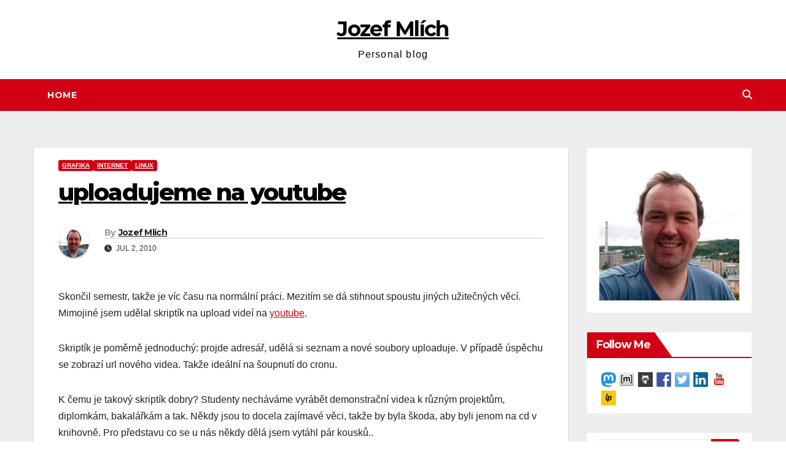

--- FILE ---
content_type: text/html; charset=UTF-8
request_url: https://blog.mlich.cz/2010/07/videa/
body_size: 22471
content:
<!DOCTYPE html>
<html lang="en-US" prefix="og: http://ogp.me/ns# fb: http://ogp.me/ns/fb#">
<head>
<meta charset="UTF-8">
<meta name="viewport" content="width=device-width, initial-scale=1">
<link rel="profile" href="http://gmpg.org/xfn/11">
<title>uploadujeme na youtube &#8211; Jozef Mlích</title>
		    <!-- PVC Template -->
    <script type="text/template" id="pvc-stats-view-template">
    <i class="pvc-stats-icon small" aria-hidden="true"><svg aria-hidden="true" focusable="false" data-prefix="far" data-icon="chart-bar" role="img" xmlns="http://www.w3.org/2000/svg" viewBox="0 0 512 512" class="svg-inline--fa fa-chart-bar fa-w-16 fa-2x"><path fill="currentColor" d="M396.8 352h22.4c6.4 0 12.8-6.4 12.8-12.8V108.8c0-6.4-6.4-12.8-12.8-12.8h-22.4c-6.4 0-12.8 6.4-12.8 12.8v230.4c0 6.4 6.4 12.8 12.8 12.8zm-192 0h22.4c6.4 0 12.8-6.4 12.8-12.8V140.8c0-6.4-6.4-12.8-12.8-12.8h-22.4c-6.4 0-12.8 6.4-12.8 12.8v198.4c0 6.4 6.4 12.8 12.8 12.8zm96 0h22.4c6.4 0 12.8-6.4 12.8-12.8V204.8c0-6.4-6.4-12.8-12.8-12.8h-22.4c-6.4 0-12.8 6.4-12.8 12.8v134.4c0 6.4 6.4 12.8 12.8 12.8zM496 400H48V80c0-8.84-7.16-16-16-16H16C7.16 64 0 71.16 0 80v336c0 17.67 14.33 32 32 32h464c8.84 0 16-7.16 16-16v-16c0-8.84-7.16-16-16-16zm-387.2-48h22.4c6.4 0 12.8-6.4 12.8-12.8v-70.4c0-6.4-6.4-12.8-12.8-12.8h-22.4c-6.4 0-12.8 6.4-12.8 12.8v70.4c0 6.4 6.4 12.8 12.8 12.8z" class=""></path></svg></i>
	 <%= total_view %> total views	<% if ( today_view > 0 ) { %>
		<span class="views_today">,  <%= today_view %> views today</span>
	<% } %>
	</span>
	</script>
		    <meta name='robots' content='max-image-preview:large' />
	<style>img:is([sizes="auto" i], [sizes^="auto," i]) { contain-intrinsic-size: 3000px 1500px }</style>
	<link rel='dns-prefetch' href='//fonts.googleapis.com' />
<link rel="alternate" type="application/rss+xml" title="Jozef Mlích &raquo; Feed" href="https://blog.mlich.cz/feed/" />
<link rel="alternate" type="application/rss+xml" title="Jozef Mlích &raquo; Comments Feed" href="https://blog.mlich.cz/comments/feed/" />
<link rel="alternate" type="application/rss+xml" title="Jozef Mlích &raquo; uploadujeme na youtube Comments Feed" href="https://blog.mlich.cz/2010/07/videa/feed/" />
<script>
window._wpemojiSettings = {"baseUrl":"https:\/\/s.w.org\/images\/core\/emoji\/16.0.1\/72x72\/","ext":".png","svgUrl":"https:\/\/s.w.org\/images\/core\/emoji\/16.0.1\/svg\/","svgExt":".svg","source":{"concatemoji":"https:\/\/blog.mlich.cz\/wp-includes\/js\/wp-emoji-release.min.js?ver=6.8.3"}};
/*! This file is auto-generated */
!function(s,n){var o,i,e;function c(e){try{var t={supportTests:e,timestamp:(new Date).valueOf()};sessionStorage.setItem(o,JSON.stringify(t))}catch(e){}}function p(e,t,n){e.clearRect(0,0,e.canvas.width,e.canvas.height),e.fillText(t,0,0);var t=new Uint32Array(e.getImageData(0,0,e.canvas.width,e.canvas.height).data),a=(e.clearRect(0,0,e.canvas.width,e.canvas.height),e.fillText(n,0,0),new Uint32Array(e.getImageData(0,0,e.canvas.width,e.canvas.height).data));return t.every(function(e,t){return e===a[t]})}function u(e,t){e.clearRect(0,0,e.canvas.width,e.canvas.height),e.fillText(t,0,0);for(var n=e.getImageData(16,16,1,1),a=0;a<n.data.length;a++)if(0!==n.data[a])return!1;return!0}function f(e,t,n,a){switch(t){case"flag":return n(e,"\ud83c\udff3\ufe0f\u200d\u26a7\ufe0f","\ud83c\udff3\ufe0f\u200b\u26a7\ufe0f")?!1:!n(e,"\ud83c\udde8\ud83c\uddf6","\ud83c\udde8\u200b\ud83c\uddf6")&&!n(e,"\ud83c\udff4\udb40\udc67\udb40\udc62\udb40\udc65\udb40\udc6e\udb40\udc67\udb40\udc7f","\ud83c\udff4\u200b\udb40\udc67\u200b\udb40\udc62\u200b\udb40\udc65\u200b\udb40\udc6e\u200b\udb40\udc67\u200b\udb40\udc7f");case"emoji":return!a(e,"\ud83e\udedf")}return!1}function g(e,t,n,a){var r="undefined"!=typeof WorkerGlobalScope&&self instanceof WorkerGlobalScope?new OffscreenCanvas(300,150):s.createElement("canvas"),o=r.getContext("2d",{willReadFrequently:!0}),i=(o.textBaseline="top",o.font="600 32px Arial",{});return e.forEach(function(e){i[e]=t(o,e,n,a)}),i}function t(e){var t=s.createElement("script");t.src=e,t.defer=!0,s.head.appendChild(t)}"undefined"!=typeof Promise&&(o="wpEmojiSettingsSupports",i=["flag","emoji"],n.supports={everything:!0,everythingExceptFlag:!0},e=new Promise(function(e){s.addEventListener("DOMContentLoaded",e,{once:!0})}),new Promise(function(t){var n=function(){try{var e=JSON.parse(sessionStorage.getItem(o));if("object"==typeof e&&"number"==typeof e.timestamp&&(new Date).valueOf()<e.timestamp+604800&&"object"==typeof e.supportTests)return e.supportTests}catch(e){}return null}();if(!n){if("undefined"!=typeof Worker&&"undefined"!=typeof OffscreenCanvas&&"undefined"!=typeof URL&&URL.createObjectURL&&"undefined"!=typeof Blob)try{var e="postMessage("+g.toString()+"("+[JSON.stringify(i),f.toString(),p.toString(),u.toString()].join(",")+"));",a=new Blob([e],{type:"text/javascript"}),r=new Worker(URL.createObjectURL(a),{name:"wpTestEmojiSupports"});return void(r.onmessage=function(e){c(n=e.data),r.terminate(),t(n)})}catch(e){}c(n=g(i,f,p,u))}t(n)}).then(function(e){for(var t in e)n.supports[t]=e[t],n.supports.everything=n.supports.everything&&n.supports[t],"flag"!==t&&(n.supports.everythingExceptFlag=n.supports.everythingExceptFlag&&n.supports[t]);n.supports.everythingExceptFlag=n.supports.everythingExceptFlag&&!n.supports.flag,n.DOMReady=!1,n.readyCallback=function(){n.DOMReady=!0}}).then(function(){return e}).then(function(){var e;n.supports.everything||(n.readyCallback(),(e=n.source||{}).concatemoji?t(e.concatemoji):e.wpemoji&&e.twemoji&&(t(e.twemoji),t(e.wpemoji)))}))}((window,document),window._wpemojiSettings);
</script>
<style id='wp-emoji-styles-inline-css'>

	img.wp-smiley, img.emoji {
		display: inline !important;
		border: none !important;
		box-shadow: none !important;
		height: 1em !important;
		width: 1em !important;
		margin: 0 0.07em !important;
		vertical-align: -0.1em !important;
		background: none !important;
		padding: 0 !important;
	}
</style>
<link rel='stylesheet' id='wp-block-library-css' href='https://blog.mlich.cz/wp-includes/css/dist/block-library/style.min.css?ver=6.8.3' media='all' />
<style id='wp-block-library-theme-inline-css'>
.wp-block-audio :where(figcaption){color:#555;font-size:13px;text-align:center}.is-dark-theme .wp-block-audio :where(figcaption){color:#ffffffa6}.wp-block-audio{margin:0 0 1em}.wp-block-code{border:1px solid #ccc;border-radius:4px;font-family:Menlo,Consolas,monaco,monospace;padding:.8em 1em}.wp-block-embed :where(figcaption){color:#555;font-size:13px;text-align:center}.is-dark-theme .wp-block-embed :where(figcaption){color:#ffffffa6}.wp-block-embed{margin:0 0 1em}.blocks-gallery-caption{color:#555;font-size:13px;text-align:center}.is-dark-theme .blocks-gallery-caption{color:#ffffffa6}:root :where(.wp-block-image figcaption){color:#555;font-size:13px;text-align:center}.is-dark-theme :root :where(.wp-block-image figcaption){color:#ffffffa6}.wp-block-image{margin:0 0 1em}.wp-block-pullquote{border-bottom:4px solid;border-top:4px solid;color:currentColor;margin-bottom:1.75em}.wp-block-pullquote cite,.wp-block-pullquote footer,.wp-block-pullquote__citation{color:currentColor;font-size:.8125em;font-style:normal;text-transform:uppercase}.wp-block-quote{border-left:.25em solid;margin:0 0 1.75em;padding-left:1em}.wp-block-quote cite,.wp-block-quote footer{color:currentColor;font-size:.8125em;font-style:normal;position:relative}.wp-block-quote:where(.has-text-align-right){border-left:none;border-right:.25em solid;padding-left:0;padding-right:1em}.wp-block-quote:where(.has-text-align-center){border:none;padding-left:0}.wp-block-quote.is-large,.wp-block-quote.is-style-large,.wp-block-quote:where(.is-style-plain){border:none}.wp-block-search .wp-block-search__label{font-weight:700}.wp-block-search__button{border:1px solid #ccc;padding:.375em .625em}:where(.wp-block-group.has-background){padding:1.25em 2.375em}.wp-block-separator.has-css-opacity{opacity:.4}.wp-block-separator{border:none;border-bottom:2px solid;margin-left:auto;margin-right:auto}.wp-block-separator.has-alpha-channel-opacity{opacity:1}.wp-block-separator:not(.is-style-wide):not(.is-style-dots){width:100px}.wp-block-separator.has-background:not(.is-style-dots){border-bottom:none;height:1px}.wp-block-separator.has-background:not(.is-style-wide):not(.is-style-dots){height:2px}.wp-block-table{margin:0 0 1em}.wp-block-table td,.wp-block-table th{word-break:normal}.wp-block-table :where(figcaption){color:#555;font-size:13px;text-align:center}.is-dark-theme .wp-block-table :where(figcaption){color:#ffffffa6}.wp-block-video :where(figcaption){color:#555;font-size:13px;text-align:center}.is-dark-theme .wp-block-video :where(figcaption){color:#ffffffa6}.wp-block-video{margin:0 0 1em}:root :where(.wp-block-template-part.has-background){margin-bottom:0;margin-top:0;padding:1.25em 2.375em}
</style>
<style id='classic-theme-styles-inline-css'>
/*! This file is auto-generated */
.wp-block-button__link{color:#fff;background-color:#32373c;border-radius:9999px;box-shadow:none;text-decoration:none;padding:calc(.667em + 2px) calc(1.333em + 2px);font-size:1.125em}.wp-block-file__button{background:#32373c;color:#fff;text-decoration:none}
</style>
<style id='activitypub-follow-me-style-inline-css'>
body.modal-open{overflow:hidden}.activitypub-modal__overlay{align-items:center;background-color:rgba(0,0,0,.5);bottom:0;color:initial;display:flex;justify-content:center;left:0;padding:1rem;position:fixed;right:0;top:0;z-index:100000}.activitypub-modal__overlay.compact{align-items:flex-start;background-color:transparent;bottom:auto;justify-content:flex-start;left:auto;padding:0;position:absolute;right:auto;top:auto;z-index:100}.activitypub-modal__overlay[hidden]{display:none}.activitypub-modal__frame{animation:activitypub-modal-appear .2s ease-out;background-color:var(--wp--preset--color--white,#fff);border-radius:8px;box-shadow:0 5px 15px rgba(0,0,0,.3);display:flex;flex-direction:column;max-height:calc(100vh - 2rem);max-width:660px;overflow:hidden;width:100%}.compact .activitypub-modal__frame{box-shadow:0 2px 8px rgba(0,0,0,.1);max-height:300px;max-width:-moz-min-content;max-width:min-content;min-width:250px;width:auto}.activitypub-modal__header{align-items:center;border-bottom:1px solid var(--wp--preset--color--light-gray,#f0f0f0);display:flex;flex-shrink:0;justify-content:space-between;padding:2rem 2rem 1.5rem}.compact .activitypub-modal__header{display:none}.activitypub-modal__header .activitypub-modal__close{align-items:center;border:none;cursor:pointer;display:flex;justify-content:center;padding:.5rem;width:auto}.activitypub-modal__header .activitypub-modal__close:active{border:none;padding:.5rem}.activitypub-modal__title{font-size:130%;font-weight:600;line-height:1.4;margin:0!important}.activitypub-modal__content{overflow-y:auto}@keyframes activitypub-modal-appear{0%{opacity:0;transform:translateY(20px)}to{opacity:1;transform:translateY(0)}}.activitypub-follow-me-block-wrapper{display:block;margin:1rem 0;position:relative}.activitypub-follow-me-block-wrapper .activitypub-profile{padding:1rem 0}.activitypub-follow-me-block-wrapper .activitypub-profile__body{display:flex;flex-wrap:wrap}.activitypub-follow-me-block-wrapper .activitypub-profile__avatar{border-radius:50%;height:75px;margin-right:1rem;-o-object-fit:cover;object-fit:cover;width:75px}.activitypub-follow-me-block-wrapper .activitypub-profile__content{align-items:center;display:flex;flex:1;flex-wrap:wrap;justify-content:space-between;min-width:0}.activitypub-follow-me-block-wrapper .activitypub-profile__info{display:block;flex:1;min-width:0}.activitypub-follow-me-block-wrapper .activitypub-profile__name{font-size:1.25em;overflow:hidden;text-overflow:ellipsis;white-space:nowrap}.activitypub-follow-me-block-wrapper .activitypub-profile__handle,.activitypub-follow-me-block-wrapper .activitypub-profile__name{color:inherit;line-height:1.2;overflow:hidden;text-overflow:ellipsis;white-space:nowrap}.activitypub-follow-me-block-wrapper .activitypub-profile div.wp-block-button{align-items:center;display:flex;margin:0 0 0 1rem}.activitypub-follow-me-block-wrapper .activitypub-profile .wp-block-button__link{margin:0}.activitypub-follow-me-block-wrapper .activitypub-profile .is-small{font-size:.8rem;padding:.25rem .5rem}.activitypub-follow-me-block-wrapper .activitypub-profile .is-compact{font-size:.9rem;padding:.4rem .8rem}.activitypub-follow-me-block-wrapper:not(.is-style-button-only):not(.is-style-profile) .activitypub-profile__bio,.activitypub-follow-me-block-wrapper:not(.is-style-button-only):not(.is-style-profile) .activitypub-profile__stats{display:none}.activitypub-follow-me-block-wrapper.is-style-button-only .activitypub-profile{padding:0}.activitypub-follow-me-block-wrapper.is-style-button-only .activitypub-profile__body{display:block;padding:0}.activitypub-follow-me-block-wrapper.is-style-button-only .activitypub-profile__content{display:inline}.activitypub-follow-me-block-wrapper.is-style-button-only div.wp-block-button{display:inline-block;margin:0}.activitypub-follow-me-block-wrapper.is-style-button-only .activitypub-profile__avatar,.activitypub-follow-me-block-wrapper.is-style-button-only .activitypub-profile__bio,.activitypub-follow-me-block-wrapper.is-style-button-only .activitypub-profile__handle,.activitypub-follow-me-block-wrapper.is-style-button-only .activitypub-profile__name,.activitypub-follow-me-block-wrapper.is-style-button-only .activitypub-profile__stats{display:none}.activitypub-follow-me-block-wrapper.is-style-profile{border-radius:8px;box-shadow:0 2px 8px rgba(0,0,0,.1);overflow:hidden}.activitypub-follow-me-block-wrapper.is-style-profile .activitypub-profile,.activitypub-follow-me-block-wrapper.is-style-profile.has-background .activitypub-profile{padding:0}.activitypub-follow-me-block-wrapper.is-style-profile .activitypub-profile__header{background-color:#ccc;background-position:50%;background-size:cover;height:120px;width:100%}.activitypub-follow-me-block-wrapper.is-style-profile .activitypub-profile__body{padding:1rem}.activitypub-follow-me-block-wrapper.is-style-profile .activitypub-profile__avatar{height:64px;width:64px}.activitypub-follow-me-block-wrapper.is-style-profile .activitypub-profile__content{flex:1;min-width:0}.activitypub-follow-me-block-wrapper.is-style-profile .activitypub-profile__name{margin-bottom:.25rem}.activitypub-follow-me-block-wrapper.is-style-profile .activitypub-profile__bio{font-size:90%;line-height:1.4;margin-top:16px;width:100%}.activitypub-follow-me-block-wrapper.is-style-profile .activitypub-profile__bio p{margin:0 0 .5rem}.activitypub-follow-me-block-wrapper.is-style-profile .activitypub-profile__bio p:last-child{margin-bottom:0}.activitypub-follow-me-block-wrapper.is-style-profile .activitypub-profile__stats{display:flex;font-size:.9em;gap:16px;margin-top:1rem;width:100%}.activitypub-follow-me-block-wrapper.has-background .activitypub-profile,.activitypub-follow-me-block-wrapper.has-border .activitypub-profile{padding-left:1rem;padding-right:1rem}.activitypub-dialog__section{border-bottom:1px solid var(--wp--preset--color--light-gray,#f0f0f0);padding:1.5rem 2rem}.activitypub-dialog__section:last-child{border-bottom:none;padding-bottom:2rem}.activitypub-dialog__section h4{font-size:110%;margin-bottom:.5rem;margin-top:0}.activitypub-dialog__description{color:inherit;font-size:95%;margin-bottom:1rem}.activitypub-dialog__button-group{display:flex;margin-bottom:.5rem;width:100%}.activitypub-dialog__button-group input[type]{border:1px solid var(--wp--preset--color--gray,#e2e4e7);border-radius:4px 0 0 4px;flex:1;line-height:1;margin:0}.activitypub-dialog__button-group input[type]::-moz-placeholder{opacity:.5}.activitypub-dialog__button-group input[type]::placeholder{opacity:.5}.activitypub-dialog__button-group input[type][aria-invalid=true]{border-color:var(--wp--preset--color--vivid-red)}.activitypub-dialog__button-group button{border-radius:0 4px 4px 0!important;margin-left:-1px!important;min-width:22.5%;width:auto}.activitypub-dialog__error{color:var(--wp--preset--color--vivid-red);font-size:90%;margin-top:.5rem}

</style>
<link rel='stylesheet' id='activitypub-followers-style-css' href='https://blog.mlich.cz/wp-content/plugins/activitypub/build/followers/style-index.css?ver=2.0.1' media='all' />
<style id='activitypub-reactions-style-inline-css'>
body.modal-open{overflow:hidden}.activitypub-modal__overlay{align-items:center;background-color:rgba(0,0,0,.5);bottom:0;color:initial;display:flex;justify-content:center;left:0;padding:1rem;position:fixed;right:0;top:0;z-index:100000}.activitypub-modal__overlay.compact{align-items:flex-start;background-color:transparent;bottom:auto;justify-content:flex-start;left:auto;padding:0;position:absolute;right:auto;top:auto;z-index:100}.activitypub-modal__overlay[hidden]{display:none}.activitypub-modal__frame{animation:activitypub-modal-appear .2s ease-out;background-color:var(--wp--preset--color--white,#fff);border-radius:8px;box-shadow:0 5px 15px rgba(0,0,0,.3);display:flex;flex-direction:column;max-height:calc(100vh - 2rem);max-width:660px;overflow:hidden;width:100%}.compact .activitypub-modal__frame{box-shadow:0 2px 8px rgba(0,0,0,.1);max-height:300px;max-width:-moz-min-content;max-width:min-content;min-width:250px;width:auto}.activitypub-modal__header{align-items:center;border-bottom:1px solid var(--wp--preset--color--light-gray,#f0f0f0);display:flex;flex-shrink:0;justify-content:space-between;padding:2rem 2rem 1.5rem}.compact .activitypub-modal__header{display:none}.activitypub-modal__header .activitypub-modal__close{align-items:center;border:none;cursor:pointer;display:flex;justify-content:center;padding:.5rem;width:auto}.activitypub-modal__header .activitypub-modal__close:active{border:none;padding:.5rem}.activitypub-modal__title{font-size:130%;font-weight:600;line-height:1.4;margin:0!important}.activitypub-modal__content{overflow-y:auto}@keyframes activitypub-modal-appear{0%{opacity:0;transform:translateY(20px)}to{opacity:1;transform:translateY(0)}}.wp-block-activitypub-reactions{margin-bottom:2rem;margin-top:2rem;position:relative}.wp-block-activitypub-reactions.has-background,.wp-block-activitypub-reactions.has-border{box-sizing:border-box;padding:2rem}.wp-block-activitypub-reactions .activitypub-reactions{display:flex;flex-direction:column;flex-wrap:wrap}.wp-block-activitypub-reactions .reaction-group{align-items:center;display:flex;gap:.75rem;justify-content:flex-start;margin:.5em 0;position:relative;width:100%}@media(max-width:782px){.wp-block-activitypub-reactions .reaction-group:has(.reaction-avatars:not(:empty)){justify-content:space-between}}.wp-block-activitypub-reactions .reaction-group .reaction-avatars{align-items:center;display:flex;flex-direction:row;list-style:none;margin:0!important;padding:0}.wp-block-activitypub-reactions .reaction-group .reaction-avatars li{margin:0 -10px 0 0;padding:0;transition:transform .2s ease}.wp-block-activitypub-reactions .reaction-group .reaction-avatars li:not([hidden]):not(:has(~li:not([hidden]))){margin-right:0}.wp-block-activitypub-reactions .reaction-group .reaction-avatars li:hover{transform:translateY(-2px);z-index:2}.wp-block-activitypub-reactions .reaction-group .reaction-avatars li a{border-radius:50%;box-shadow:none;display:block;line-height:1;text-decoration:none}.wp-block-activitypub-reactions .reaction-group .reaction-avatar{max-height:32px;max-width:32px;overflow:hidden;-moz-force-broken-image-icon:1;border:.5px solid var(--wp--preset--color--contrast,hsla(0,0%,100%,.8));border-radius:50%;box-shadow:0 0 0 .5px hsla(0,0%,100%,.8),0 1px 3px rgba(0,0,0,.2);transition:transform .6s cubic-bezier(.34,1.56,.64,1);will-change:transform}.wp-block-activitypub-reactions .reaction-group .reaction-avatar:focus-visible,.wp-block-activitypub-reactions .reaction-group .reaction-avatar:hover{position:relative;transform:translateY(-5px);z-index:1}.wp-block-activitypub-reactions .reaction-group .reaction-label{align-items:center;background:none;border:none;border-radius:4px;color:currentColor;display:flex;flex:0 0 auto;font-size:70%;gap:.25rem;padding:.25rem .5rem;text-decoration:none;transition:background-color .2s ease;white-space:nowrap}.wp-block-activitypub-reactions .reaction-group .reaction-label:hover{background-color:rgba(0,0,0,.05);color:currentColor}.wp-block-activitypub-reactions .reaction-group .reaction-label:focus:not(:disabled){box-shadow:none;outline:1px solid currentColor;outline-offset:2px}.reactions-list{list-style:none;margin:0!important;padding:.5rem}.components-popover__content>.reactions-list{padding:0}.reactions-list .reaction-item{margin:0 0 .5rem}.reactions-list .reaction-item:last-child{margin-bottom:0}.reactions-list .reaction-item a{align-items:center;border-radius:4px;box-shadow:none;color:inherit;display:flex;gap:.75rem;padding:.5rem;text-decoration:none;transition:background-color .2s ease}.reactions-list .reaction-item a:hover{background-color:rgba(0,0,0,.03)}.reactions-list .reaction-item img{border:1px solid var(--wp--preset--color--light-gray,#f0f0f0);border-radius:50%;box-shadow:none;height:36px;width:36px}.reactions-list .reaction-item .reaction-name{font-size:75%}.components-popover__content{box-shadow:0 2px 8px rgba(0,0,0,.1);max-height:300px;max-width:-moz-min-content;max-width:min-content;min-width:250px;padding:.5rem;width:auto}

</style>
<style id='activitypub-reply-style-inline-css'>
.activitypub-embed-container{min-height:100px;pointer-events:none;position:relative;-webkit-user-select:none;-moz-user-select:none;user-select:none}.activitypub-embed-loading{align-items:center;display:flex;justify-content:center}.activitypub-embed-container .wp-block-embed{pointer-events:none!important}.activitypub-embed-preview,.activitypub-embed-preview iframe{pointer-events:none}.activitypub-reply-display{margin:1em 0}.activitypub-reply-display p{margin:0}.activitypub-reply-display a{color:#2271b1;text-decoration:none}.activitypub-reply-display a:hover{color:#135e96;text-decoration:underline}.activitypub-embed{background:#fff;border:1px solid #e6e6e6;border-radius:12px;font-family:-apple-system,BlinkMacSystemFont,Segoe UI,Roboto,Helvetica,Arial,sans-serif;max-width:100%;padding:0}.activitypub-reply-block .activitypub-embed{margin:1em 0}.activitypub-embed-header{align-items:center;display:flex;gap:10px;padding:15px}.activitypub-embed-header img{border-radius:50%;height:48px;width:48px}.activitypub-embed-header-text{flex-grow:1}.activitypub-embed-header-text h2{color:#000;font-size:15px;font-weight:600;margin:0;padding:0}.activitypub-embed-header-text .ap-account{color:#687684;font-size:14px;text-decoration:none}.activitypub-embed-content{padding:0 15px 15px}.activitypub-embed-content .ap-title{color:#000;font-size:23px;font-weight:600;margin:0 0 10px;padding:0}.activitypub-embed-content .ap-subtitle{color:#000;font-size:15px;margin:0 0 15px}.activitypub-embed-content .ap-preview{border:1px solid #e6e6e6}.activitypub-embed-content .ap-preview img{display:block;height:auto}.activitypub-embed-content .ap-preview{border-radius:8px;box-sizing:border-box;display:grid;gap:2px;grid-template-columns:1fr 1fr;grid-template-rows:1fr 1fr;margin:1em 0 0;min-height:64px;overflow:hidden;position:relative;width:100%}.activitypub-embed-content .ap-preview.layout-1{grid-template-columns:1fr;grid-template-rows:1fr}.activitypub-embed-content .ap-preview.layout-2{aspect-ratio:auto;grid-template-rows:1fr;height:auto}.activitypub-embed-content .ap-preview.layout-3>img:first-child{grid-row:span 2}.activitypub-embed-content .ap-preview img{border:0;box-sizing:border-box;display:inline-block;height:100%;-o-object-fit:cover;object-fit:cover;overflow:hidden;position:relative;width:100%}.activitypub-embed-content .ap-preview audio,.activitypub-embed-content .ap-preview video{display:block;grid-column:1/span 2;max-width:100%}.activitypub-embed-content .ap-preview audio{width:100%}.activitypub-embed-content .ap-preview-text{padding:15px}.activitypub-embed-meta{border-top:1px solid #e6e6e6;color:#687684;display:flex;font-size:13px;gap:15px;padding:15px}.activitypub-embed-meta .ap-stat{align-items:center;display:flex;gap:5px}@media only screen and (max-width:399px){.activitypub-embed-meta span.ap-stat{display:none!important}}.activitypub-embed-meta a.ap-stat{color:inherit;text-decoration:none}.activitypub-embed-meta strong{color:#000;font-weight:600}.activitypub-embed-meta .ap-stat-label{color:#687684}.wp-block-activitypub-reply .components-spinner{height:12px;margin-bottom:0;margin-top:0;width:12px}

</style>
<style id='global-styles-inline-css'>
:root{--wp--preset--aspect-ratio--square: 1;--wp--preset--aspect-ratio--4-3: 4/3;--wp--preset--aspect-ratio--3-4: 3/4;--wp--preset--aspect-ratio--3-2: 3/2;--wp--preset--aspect-ratio--2-3: 2/3;--wp--preset--aspect-ratio--16-9: 16/9;--wp--preset--aspect-ratio--9-16: 9/16;--wp--preset--color--black: #000000;--wp--preset--color--cyan-bluish-gray: #abb8c3;--wp--preset--color--white: #ffffff;--wp--preset--color--pale-pink: #f78da7;--wp--preset--color--vivid-red: #cf2e2e;--wp--preset--color--luminous-vivid-orange: #ff6900;--wp--preset--color--luminous-vivid-amber: #fcb900;--wp--preset--color--light-green-cyan: #7bdcb5;--wp--preset--color--vivid-green-cyan: #00d084;--wp--preset--color--pale-cyan-blue: #8ed1fc;--wp--preset--color--vivid-cyan-blue: #0693e3;--wp--preset--color--vivid-purple: #9b51e0;--wp--preset--gradient--vivid-cyan-blue-to-vivid-purple: linear-gradient(135deg,rgba(6,147,227,1) 0%,rgb(155,81,224) 100%);--wp--preset--gradient--light-green-cyan-to-vivid-green-cyan: linear-gradient(135deg,rgb(122,220,180) 0%,rgb(0,208,130) 100%);--wp--preset--gradient--luminous-vivid-amber-to-luminous-vivid-orange: linear-gradient(135deg,rgba(252,185,0,1) 0%,rgba(255,105,0,1) 100%);--wp--preset--gradient--luminous-vivid-orange-to-vivid-red: linear-gradient(135deg,rgba(255,105,0,1) 0%,rgb(207,46,46) 100%);--wp--preset--gradient--very-light-gray-to-cyan-bluish-gray: linear-gradient(135deg,rgb(238,238,238) 0%,rgb(169,184,195) 100%);--wp--preset--gradient--cool-to-warm-spectrum: linear-gradient(135deg,rgb(74,234,220) 0%,rgb(151,120,209) 20%,rgb(207,42,186) 40%,rgb(238,44,130) 60%,rgb(251,105,98) 80%,rgb(254,248,76) 100%);--wp--preset--gradient--blush-light-purple: linear-gradient(135deg,rgb(255,206,236) 0%,rgb(152,150,240) 100%);--wp--preset--gradient--blush-bordeaux: linear-gradient(135deg,rgb(254,205,165) 0%,rgb(254,45,45) 50%,rgb(107,0,62) 100%);--wp--preset--gradient--luminous-dusk: linear-gradient(135deg,rgb(255,203,112) 0%,rgb(199,81,192) 50%,rgb(65,88,208) 100%);--wp--preset--gradient--pale-ocean: linear-gradient(135deg,rgb(255,245,203) 0%,rgb(182,227,212) 50%,rgb(51,167,181) 100%);--wp--preset--gradient--electric-grass: linear-gradient(135deg,rgb(202,248,128) 0%,rgb(113,206,126) 100%);--wp--preset--gradient--midnight: linear-gradient(135deg,rgb(2,3,129) 0%,rgb(40,116,252) 100%);--wp--preset--font-size--small: 13px;--wp--preset--font-size--medium: 20px;--wp--preset--font-size--large: 36px;--wp--preset--font-size--x-large: 42px;--wp--preset--spacing--20: 0.44rem;--wp--preset--spacing--30: 0.67rem;--wp--preset--spacing--40: 1rem;--wp--preset--spacing--50: 1.5rem;--wp--preset--spacing--60: 2.25rem;--wp--preset--spacing--70: 3.38rem;--wp--preset--spacing--80: 5.06rem;--wp--preset--shadow--natural: 6px 6px 9px rgba(0, 0, 0, 0.2);--wp--preset--shadow--deep: 12px 12px 50px rgba(0, 0, 0, 0.4);--wp--preset--shadow--sharp: 6px 6px 0px rgba(0, 0, 0, 0.2);--wp--preset--shadow--outlined: 6px 6px 0px -3px rgba(255, 255, 255, 1), 6px 6px rgba(0, 0, 0, 1);--wp--preset--shadow--crisp: 6px 6px 0px rgba(0, 0, 0, 1);}:root :where(.is-layout-flow) > :first-child{margin-block-start: 0;}:root :where(.is-layout-flow) > :last-child{margin-block-end: 0;}:root :where(.is-layout-flow) > *{margin-block-start: 24px;margin-block-end: 0;}:root :where(.is-layout-constrained) > :first-child{margin-block-start: 0;}:root :where(.is-layout-constrained) > :last-child{margin-block-end: 0;}:root :where(.is-layout-constrained) > *{margin-block-start: 24px;margin-block-end: 0;}:root :where(.is-layout-flex){gap: 24px;}:root :where(.is-layout-grid){gap: 24px;}body .is-layout-flex{display: flex;}.is-layout-flex{flex-wrap: wrap;align-items: center;}.is-layout-flex > :is(*, div){margin: 0;}body .is-layout-grid{display: grid;}.is-layout-grid > :is(*, div){margin: 0;}.has-black-color{color: var(--wp--preset--color--black) !important;}.has-cyan-bluish-gray-color{color: var(--wp--preset--color--cyan-bluish-gray) !important;}.has-white-color{color: var(--wp--preset--color--white) !important;}.has-pale-pink-color{color: var(--wp--preset--color--pale-pink) !important;}.has-vivid-red-color{color: var(--wp--preset--color--vivid-red) !important;}.has-luminous-vivid-orange-color{color: var(--wp--preset--color--luminous-vivid-orange) !important;}.has-luminous-vivid-amber-color{color: var(--wp--preset--color--luminous-vivid-amber) !important;}.has-light-green-cyan-color{color: var(--wp--preset--color--light-green-cyan) !important;}.has-vivid-green-cyan-color{color: var(--wp--preset--color--vivid-green-cyan) !important;}.has-pale-cyan-blue-color{color: var(--wp--preset--color--pale-cyan-blue) !important;}.has-vivid-cyan-blue-color{color: var(--wp--preset--color--vivid-cyan-blue) !important;}.has-vivid-purple-color{color: var(--wp--preset--color--vivid-purple) !important;}.has-black-background-color{background-color: var(--wp--preset--color--black) !important;}.has-cyan-bluish-gray-background-color{background-color: var(--wp--preset--color--cyan-bluish-gray) !important;}.has-white-background-color{background-color: var(--wp--preset--color--white) !important;}.has-pale-pink-background-color{background-color: var(--wp--preset--color--pale-pink) !important;}.has-vivid-red-background-color{background-color: var(--wp--preset--color--vivid-red) !important;}.has-luminous-vivid-orange-background-color{background-color: var(--wp--preset--color--luminous-vivid-orange) !important;}.has-luminous-vivid-amber-background-color{background-color: var(--wp--preset--color--luminous-vivid-amber) !important;}.has-light-green-cyan-background-color{background-color: var(--wp--preset--color--light-green-cyan) !important;}.has-vivid-green-cyan-background-color{background-color: var(--wp--preset--color--vivid-green-cyan) !important;}.has-pale-cyan-blue-background-color{background-color: var(--wp--preset--color--pale-cyan-blue) !important;}.has-vivid-cyan-blue-background-color{background-color: var(--wp--preset--color--vivid-cyan-blue) !important;}.has-vivid-purple-background-color{background-color: var(--wp--preset--color--vivid-purple) !important;}.has-black-border-color{border-color: var(--wp--preset--color--black) !important;}.has-cyan-bluish-gray-border-color{border-color: var(--wp--preset--color--cyan-bluish-gray) !important;}.has-white-border-color{border-color: var(--wp--preset--color--white) !important;}.has-pale-pink-border-color{border-color: var(--wp--preset--color--pale-pink) !important;}.has-vivid-red-border-color{border-color: var(--wp--preset--color--vivid-red) !important;}.has-luminous-vivid-orange-border-color{border-color: var(--wp--preset--color--luminous-vivid-orange) !important;}.has-luminous-vivid-amber-border-color{border-color: var(--wp--preset--color--luminous-vivid-amber) !important;}.has-light-green-cyan-border-color{border-color: var(--wp--preset--color--light-green-cyan) !important;}.has-vivid-green-cyan-border-color{border-color: var(--wp--preset--color--vivid-green-cyan) !important;}.has-pale-cyan-blue-border-color{border-color: var(--wp--preset--color--pale-cyan-blue) !important;}.has-vivid-cyan-blue-border-color{border-color: var(--wp--preset--color--vivid-cyan-blue) !important;}.has-vivid-purple-border-color{border-color: var(--wp--preset--color--vivid-purple) !important;}.has-vivid-cyan-blue-to-vivid-purple-gradient-background{background: var(--wp--preset--gradient--vivid-cyan-blue-to-vivid-purple) !important;}.has-light-green-cyan-to-vivid-green-cyan-gradient-background{background: var(--wp--preset--gradient--light-green-cyan-to-vivid-green-cyan) !important;}.has-luminous-vivid-amber-to-luminous-vivid-orange-gradient-background{background: var(--wp--preset--gradient--luminous-vivid-amber-to-luminous-vivid-orange) !important;}.has-luminous-vivid-orange-to-vivid-red-gradient-background{background: var(--wp--preset--gradient--luminous-vivid-orange-to-vivid-red) !important;}.has-very-light-gray-to-cyan-bluish-gray-gradient-background{background: var(--wp--preset--gradient--very-light-gray-to-cyan-bluish-gray) !important;}.has-cool-to-warm-spectrum-gradient-background{background: var(--wp--preset--gradient--cool-to-warm-spectrum) !important;}.has-blush-light-purple-gradient-background{background: var(--wp--preset--gradient--blush-light-purple) !important;}.has-blush-bordeaux-gradient-background{background: var(--wp--preset--gradient--blush-bordeaux) !important;}.has-luminous-dusk-gradient-background{background: var(--wp--preset--gradient--luminous-dusk) !important;}.has-pale-ocean-gradient-background{background: var(--wp--preset--gradient--pale-ocean) !important;}.has-electric-grass-gradient-background{background: var(--wp--preset--gradient--electric-grass) !important;}.has-midnight-gradient-background{background: var(--wp--preset--gradient--midnight) !important;}.has-small-font-size{font-size: var(--wp--preset--font-size--small) !important;}.has-medium-font-size{font-size: var(--wp--preset--font-size--medium) !important;}.has-large-font-size{font-size: var(--wp--preset--font-size--large) !important;}.has-x-large-font-size{font-size: var(--wp--preset--font-size--x-large) !important;}
:root :where(.wp-block-pullquote){font-size: 1.5em;line-height: 1.6;}
</style>
<link rel='stylesheet' id='a3-pvc-style-css' href='https://blog.mlich.cz/wp-content/plugins/page-views-count/assets/css/style.min.css?ver=2.8.7' media='all' />
<link rel='stylesheet' id='newsup-fonts-css' href='//fonts.googleapis.com/css?family=Montserrat%3A400%2C500%2C700%2C800%7CWork%2BSans%3A300%2C400%2C500%2C600%2C700%2C800%2C900%26display%3Dswap&#038;subset=latin%2Clatin-ext' media='all' />
<link rel='stylesheet' id='bootstrap-css' href='https://blog.mlich.cz/wp-content/themes/newsup/css/bootstrap.css?ver=6.8.3' media='all' />
<link rel='stylesheet' id='newsup-style-css' href='https://blog.mlich.cz/wp-content/themes/news-way/style.css?ver=6.8.3' media='all' />
<link rel='stylesheet' id='font-awesome-5-all-css' href='https://blog.mlich.cz/wp-content/themes/newsup/css/font-awesome/css/all.min.css?ver=6.8.3' media='all' />
<link rel='stylesheet' id='font-awesome-4-shim-css' href='https://blog.mlich.cz/wp-content/themes/newsup/css/font-awesome/css/v4-shims.min.css?ver=6.8.3' media='all' />
<link rel='stylesheet' id='owl-carousel-css' href='https://blog.mlich.cz/wp-content/themes/newsup/css/owl.carousel.css?ver=6.8.3' media='all' />
<link rel='stylesheet' id='smartmenus-css' href='https://blog.mlich.cz/wp-content/themes/newsup/css/jquery.smartmenus.bootstrap.css?ver=6.8.3' media='all' />
<link rel='stylesheet' id='newsup-custom-css-css' href='https://blog.mlich.cz/wp-content/themes/newsup/inc/ansar/customize/css/customizer.css?ver=1.0' media='all' />
<link rel='stylesheet' id='a3pvc-css' href='//blog.mlich.cz/wp-content/uploads/sass/pvc.min.css?ver=1619189511' media='all' />
<link rel='stylesheet' id='newsup-style-parent-css' href='https://blog.mlich.cz/wp-content/themes/newsup/style.css?ver=6.8.3' media='all' />
<link rel='stylesheet' id='newsway-style-css' href='https://blog.mlich.cz/wp-content/themes/news-way/style.css?ver=1.0' media='all' />
<link rel='stylesheet' id='newsway-default-css-css' href='https://blog.mlich.cz/wp-content/themes/news-way/css/colors/default.css?ver=6.8.3' media='all' />
<script src="https://blog.mlich.cz/wp-includes/js/jquery/jquery.min.js?ver=3.7.1" id="jquery-core-js"></script>
<script src="https://blog.mlich.cz/wp-includes/js/jquery/jquery-migrate.min.js?ver=3.4.1" id="jquery-migrate-js"></script>
<script src="https://blog.mlich.cz/wp-includes/js/underscore.min.js?ver=1.13.7" id="underscore-js"></script>
<script src="https://blog.mlich.cz/wp-includes/js/backbone.min.js?ver=1.6.0" id="backbone-js"></script>
<script id="a3-pvc-backbone-js-extra">
var pvc_vars = {"rest_api_url":"https:\/\/blog.mlich.cz\/wp-json\/pvc\/v1","ajax_url":"https:\/\/blog.mlich.cz\/wp-admin\/admin-ajax.php","security":"5139d5a120","ajax_load_type":"rest_api"};
</script>
<script src="https://blog.mlich.cz/wp-content/plugins/page-views-count/assets/js/pvc.backbone.min.js?ver=2.8.7" id="a3-pvc-backbone-js"></script>
<script src="https://blog.mlich.cz/wp-content/themes/newsup/js/navigation.js?ver=6.8.3" id="newsup-navigation-js"></script>
<script src="https://blog.mlich.cz/wp-content/themes/newsup/js/bootstrap.js?ver=6.8.3" id="bootstrap-js"></script>
<script src="https://blog.mlich.cz/wp-content/themes/newsup/js/owl.carousel.min.js?ver=6.8.3" id="owl-carousel-min-js"></script>
<script src="https://blog.mlich.cz/wp-content/themes/newsup/js/jquery.smartmenus.js?ver=6.8.3" id="smartmenus-js-js"></script>
<script src="https://blog.mlich.cz/wp-content/themes/newsup/js/jquery.smartmenus.bootstrap.js?ver=6.8.3" id="bootstrap-smartmenus-js-js"></script>
<script src="https://blog.mlich.cz/wp-content/themes/newsup/js/jquery.marquee.js?ver=6.8.3" id="newsup-marquee-js-js"></script>
<script src="https://blog.mlich.cz/wp-content/themes/newsup/js/main.js?ver=6.8.3" id="newsup-main-js-js"></script>
<link rel="https://api.w.org/" href="https://blog.mlich.cz/wp-json/" /><link rel="alternate" title="JSON" type="application/json" href="https://blog.mlich.cz/wp-json/wp/v2/posts/243" /><link rel="EditURI" type="application/rsd+xml" title="RSD" href="https://blog.mlich.cz/xmlrpc.php?rsd" />
<meta name="generator" content="WordPress 6.8.3" />
<link rel="canonical" href="https://blog.mlich.cz/2010/07/videa/" />
<link rel='shortlink' href='https://blog.mlich.cz/?p=243' />
<link rel="alternate" title="oEmbed (JSON)" type="application/json+oembed" href="https://blog.mlich.cz/wp-json/oembed/1.0/embed?url=https%3A%2F%2Fblog.mlich.cz%2F2010%2F07%2Fvidea%2F" />
<link rel="alternate" title="oEmbed (XML)" type="text/xml+oembed" href="https://blog.mlich.cz/wp-json/oembed/1.0/embed?url=https%3A%2F%2Fblog.mlich.cz%2F2010%2F07%2Fvidea%2F&#038;format=xml" />
<meta property="fediverse:creator" name="fediverse:creator" content="blogs@blog.mlich.cz" />
 
<style type="text/css" id="custom-background-css">
    .wrapper { background-color: #eee; }
</style>
<style>.recentcomments a{display:inline !important;padding:0 !important;margin:0 !important;}</style>    <style type="text/css">
            body .site-title a,
        body .site-description {
            color: ##fff;
        }

        .site-branding-text .site-title a {
                font-size: px;
            }

            @media only screen and (max-width: 640px) {
                .site-branding-text .site-title a {
                    font-size: 40px;

                }
            }

            @media only screen and (max-width: 375px) {
                .site-branding-text .site-title a {
                    font-size: 32px;

                }
            }

        </style>
    
<link rel="alternate" title="ActivityPub (JSON)" type="application/activity+json" href="https://blog.mlich.cz/2010/07/videa/" />
<link rel="icon" href="https://blog.mlich.cz/wp-content/uploads/2023/10/cropped-jmlich3-32x32.jpg" sizes="32x32" />
<link rel="icon" href="https://blog.mlich.cz/wp-content/uploads/2023/10/cropped-jmlich3-192x192.jpg" sizes="192x192" />
<link rel="apple-touch-icon" href="https://blog.mlich.cz/wp-content/uploads/2023/10/cropped-jmlich3-180x180.jpg" />
<meta name="msapplication-TileImage" content="https://blog.mlich.cz/wp-content/uploads/2023/10/cropped-jmlich3-270x270.jpg" />

<!-- START - Open Graph and Twitter Card Tags 3.3.7 -->
 <!-- Facebook Open Graph -->
  <meta property="og:locale" content="en_US"/>
  <meta property="og:site_name" content="Jozef Mlích"/>
  <meta property="og:title" content="uploadujeme na youtube"/>
  <meta property="og:url" content="https://blog.mlich.cz/2010/07/videa/"/>
  <meta property="og:type" content="article"/>
  <meta property="og:description" content="Skončil semestr, takže je víc času na normální práci. Mezitím se dá stihnout spoustu jiných užitečných věcí. Mimojiné jsem udělal skriptík na upload videí na youtube.

Skriptík je poměrně jednoduchý: projde adresář, udělá si seznam a nové soubory uploaduje. V případě úspěchu se zobrazí url nového vi"/>
  <meta property="article:published_time" content="2010-07-02T14:50:51+02:00"/>
  <meta property="article:modified_time" content="2010-07-02T14:50:51+02:00" />
  <meta property="og:updated_time" content="2010-07-02T14:50:51+02:00" />
  <meta property="article:section" content="Grafika"/>
  <meta property="article:section" content="Internet"/>
  <meta property="article:section" content="Linux"/>
 <!-- Google+ / Schema.org -->
  <meta itemprop="name" content="uploadujeme na youtube"/>
  <meta itemprop="headline" content="uploadujeme na youtube"/>
  <meta itemprop="description" content="Skončil semestr, takže je víc času na normální práci. Mezitím se dá stihnout spoustu jiných užitečných věcí. Mimojiné jsem udělal skriptík na upload videí na youtube.

Skriptík je poměrně jednoduchý: projde adresář, udělá si seznam a nové soubory uploaduje. V případě úspěchu se zobrazí url nového vi"/>
  <meta itemprop="datePublished" content="2010-07-02"/>
  <meta itemprop="dateModified" content="2010-07-02T14:50:51+02:00" />
  <meta itemprop="author" content="Jozef Mlích"/>
  <!--<meta itemprop="publisher" content="Jozef Mlích"/>--> <!-- To solve: The attribute publisher.itemtype has an invalid value -->
 <!-- Twitter Cards -->
  <meta name="twitter:title" content="uploadujeme na youtube"/>
  <meta name="twitter:url" content="https://blog.mlich.cz/2010/07/videa/"/>
  <meta name="twitter:description" content="Skončil semestr, takže je víc času na normální práci. Mezitím se dá stihnout spoustu jiných užitečných věcí. Mimojiné jsem udělal skriptík na upload videí na youtube.

Skriptík je poměrně jednoduchý: projde adresář, udělá si seznam a nové soubory uploaduje. V případě úspěchu se zobrazí url nového vi"/>
  <meta name="twitter:card" content="summary_large_image"/>
 <!-- SEO -->
 <!-- Misc. tags -->
 <!-- is_singular -->
<!-- END - Open Graph and Twitter Card Tags 3.3.7 -->
	
</head>
<body class="wp-singular post-template-default single single-post postid-243 single-format-standard wp-embed-responsive wp-theme-newsup wp-child-theme-news-way ta-hide-date-author-in-list" >
<div id="page" class="site">
<a class="skip-link screen-reader-text" href="#content">
Skip to content</a>
    <div class="wrapper">
        <header class="mg-headwidget center light">
            <!--==================== TOP BAR ====================-->

            <div class="clearfix"></div>
                        <div class="mg-nav-widget-area-back" style='background-image: url("" );'>
                        <div class="overlay">
              <div class="inner"  style="background-color:#ffffff;" > 
                <div class="container-fluid">
    <div class="mg-nav-widget-area">
        <div class="row align-items-center">
                        <div class="col-md-4 col-sm-4 text-center-xs">
              
            </div>

            <div class="col-md-4 col-sm-4 text-center-xs">
                <div class="navbar-header">
                                           <div class="site-branding-text">
                                                                <p class="site-title"> <a href="https://blog.mlich.cz/" rel="home">Jozef Mlích</a></p>
                                                                <p class="site-description">Personal blog</p>
                                </div>
                                  </div>
            </div>


                         <div class="col-md-4 col-sm-4 text-center-xs">
                <ul class="mg-social-header-section mg-social info-right">
                    
                                      </ul>
            </div>
                    </div>
    </div>
</div>
              </div>
              </div>
          </div>
    <div class="mg-menu-full">
      <nav class="navbar navbar-expand-lg navbar-wp">
        <div class="container-fluid">
          <!-- Right nav -->
                    <div class="m-header align-items-center">
                                                <a class="mobilehomebtn" href="https://blog.mlich.cz"><span class="fas fa-home"></span></a>
                        <!-- navbar-toggle -->
                        <button class="navbar-toggler mx-auto" type="button" data-toggle="collapse" data-target="#navbar-wp" aria-controls="navbarSupportedContent" aria-expanded="false" aria-label="Toggle navigation">
                          <i class="fas fa-bars"></i>
                        </button>
                        <!-- /navbar-toggle -->
                        <div class="dropdown show mg-search-box pr-2 d">
                            <a class="dropdown-toggle msearch ml-auto" href="#" role="button" id="dropdownMenuLink" data-toggle="dropdown" aria-haspopup="true" aria-expanded="false">
                               <i class="fas fa-search"></i>
                            </a>

                            <div class="dropdown-menu searchinner" aria-labelledby="dropdownMenuLink">
                        <form role="search" method="get" id="searchform" action="https://blog.mlich.cz/">
  <div class="input-group">
    <input type="search" class="form-control" placeholder="Search" value="" name="s" />
    <span class="input-group-btn btn-default">
    <button type="submit" class="btn"> <i class="fas fa-search"></i> </button>
    </span> </div>
</form>                      </div>
                        </div>
                        
                    </div>
                    <!-- /Right nav -->
         
          
                  <div class="collapse navbar-collapse" id="navbar-wp">
                  	<div class="d-md-block">
                    <ul class="nav navbar-nav mr-auto"><li class="nav-item menu-item "><a class="nav-link " href="https://blog.mlich.cz/" title="Home">Home</a></li></ul>
        				</div>		
              		</div>
                  <!-- Right nav -->
                    <div class="desk-header pl-3 ml-auto my-2 my-lg-0 position-relative align-items-center">
                        <!-- /navbar-toggle -->
                        <div class="dropdown show mg-search-box">
                      <a class="dropdown-toggle msearch ml-auto" href="#" role="button" id="dropdownMenuLink" data-toggle="dropdown" aria-haspopup="true" aria-expanded="false">
                       <i class="fas fa-search"></i>
                      </a>
                      <div class="dropdown-menu searchinner" aria-labelledby="dropdownMenuLink">
                        <form role="search" method="get" id="searchform" action="https://blog.mlich.cz/">
  <div class="input-group">
    <input type="search" class="form-control" placeholder="Search" value="" name="s" />
    <span class="input-group-btn btn-default">
    <button type="submit" class="btn"> <i class="fas fa-search"></i> </button>
    </span> </div>
</form>                      </div>
                    </div>
                    </div>
                    <!-- /Right nav --> 
          </div>
      </nav> <!-- /Navigation -->
    </div>
</header>
<div class="clearfix"></div>
 <!-- =========================
     Page Content Section      
============================== -->
<main id="content" class="single-class content">
  <!--container-->
    <div class="container-fluid">
      <!--row-->
        <div class="row">
                  <div class="col-lg-9 col-md-8">
                                <div class="mg-blog-post-box"> 
                    <div class="mg-header">
                        <div class="mg-blog-category"><a class="newsup-categories category-color-1" href="https://blog.mlich.cz/category/grafika/" alt="View all posts in Grafika"> 
                                 Grafika
                             </a><a class="newsup-categories category-color-1" href="https://blog.mlich.cz/category/internet/" alt="View all posts in Internet"> 
                                 Internet
                             </a><a class="newsup-categories category-color-1" href="https://blog.mlich.cz/category/linux/" alt="View all posts in Linux"> 
                                 Linux
                             </a></div>                        <h1 class="title single"> <a title="Permalink to: uploadujeme na youtube">
                            uploadujeme na youtube</a>
                        </h1>
                                                <div class="media mg-info-author-block"> 
                                                        <a class="mg-author-pic" href="https://blog.mlich.cz/author/jmlich/"> <img alt='' src='https://secure.gravatar.com/avatar/4a023db2660ca3a6a11608e1ee0c3d6229f685306caa730412354feaa8901380?s=150&#038;d=mm&#038;r=g' srcset='https://secure.gravatar.com/avatar/4a023db2660ca3a6a11608e1ee0c3d6229f685306caa730412354feaa8901380?s=300&#038;d=mm&#038;r=g 2x' class='avatar avatar-150 photo' height='150' width='150' decoding='async'/> </a>
                                                        <div class="media-body">
                                                            <h4 class="media-heading"><span>By</span><a href="https://blog.mlich.cz/author/jmlich/">Jozef Mlích</a></h4>
                                                            <span class="mg-blog-date"><i class="fas fa-clock"></i> 
                                    Jul 2, 2010                                </span>
                                                        </div>
                        </div>
                                            </div>
                                        <article class="page-content-single small single">
                        <p>Skončil semestr, takže je víc času na normální práci. Mezitím se dá stihnout spoustu jiných užitečných věcí. Mimojiné jsem udělal skriptík na upload videí na <a href="http://www.fit.vutbr.cz/%7Eimlich/data/other/upload.sh">youtube</a>.<span id="more-243"></span></p>
<p>Skriptík je poměrně jednoduchý: projde adresář, udělá si seznam a nové soubory uploaduje. V případě úspěchu se zobrazí url nového videa. Takže ideální na šoupnutí do cronu.</p>
<p>K čemu je takový skriptík dobry? Studenty necháváme vyrábět demonstrační videa k různým projektům, diplomkám, bakalářkám a tak. Někdy jsou to docela zajímavé věci, takže by byla škoda, aby byli jenom na cd v knihovně. Pro představu co se u nás někdy dělá jsem vytáhl pár kousků..</p>
<p><object width="640" height="385"><param name="allowFullScreen" value="true" /><param name="allowscriptaccess" value="always" /><param name="src" value="http://www.youtube.com/v/Ii-8D-di758&amp;hl=en_US&amp;fs=1" /><param name="allowfullscreen" value="true" /><embed type="application/x-shockwave-flash" width="640" height="385" src="http://www.youtube.com/v/Ii-8D-di758&amp;hl=en_US&amp;fs=1"></embed></object></p>
<p>VIN je volitelný předmět, ve kterém se je cílem naučit se používat některé ne úplně běžné výtvarné techniky. Každý student za semestr vyrobí kolem 10 obrázků. Z několika pár vybraných obrázků jsem vyrobil slide show.</p>
<p><object width="640" height="385"><param name="allowFullScreen" value="true" /><param name="allowscriptaccess" value="always" /><param name="src" value="http://www.youtube.com/v/sMCeEHhuucI&amp;hl=en_US&amp;fs=1" /><param name="allowfullscreen" value="true" /><embed type="application/x-shockwave-flash" width="640" height="385" src="http://www.youtube.com/v/sMCeEHhuucI&amp;hl=en_US&amp;fs=1"></embed></object></p>
<p>Tady to vykreslování scény dělal jako diplomku Adam Vlček. Velká část toho běží na GPU.</p>
<p><object width="480" height="385"><param name="allowFullScreen" value="true" /><param name="allowscriptaccess" value="always" /><param name="src" value="http://www.youtube.com/v/KurUPysa9F8&amp;hl=en_US&amp;fs=1" /><param name="allowfullscreen" value="true" /><embed type="application/x-shockwave-flash" width="480" height="385" src="http://www.youtube.com/v/KurUPysa9F8&amp;hl=en_US&amp;fs=1"></embed></object></p>
<p>Ondra je pro změnu můj bývalý student. Rozpoznávání gest dělal pomocí <a href="http://en.wikipedia.org/wiki/Dynamic_Time_Warping">DTW</a>. Ovládání jednotlivých programů řešil přes <a href="http://en.wikipedia.org/w/index.php?title=D-BUS">D-BUS</a>. Jednou z nevýhod je že když člověk ovládá počítač tímhle způsobem, tak vypadá trošku jako šaman.</p>
<p><object width="480" height="385"><param name="allowFullScreen" value="true" /><param name="allowscriptaccess" value="always" /><param name="src" value="http://www.youtube.com/v/LffEJ0K0dys&amp;hl=en_US&amp;fs=1" /><param name="allowfullscreen" value="true" /><embed type="application/x-shockwave-flash" width="480" height="385" src="http://www.youtube.com/v/LffEJ0K0dys&amp;hl=en_US&amp;fs=1"></embed></object></p>
<p>Poslední ochutnávka je rozšířená realita na androidu. Program je jednoduchá hra založená na AR Toolkitu nebo něčem <a href="http://augmentedrealitywiki.com/Main_Page">podobném</a>. Kamera se namíří na kostku polepenou QR kódy. V jejich místě se vykreslí scéna, což je v tomhle případě hrací pole, na kterém se má na display spojit několik bodů.</p>
<p>Jestli to někoho zaujalo, tak všechny videa jsou na kanálu <a href="http://www.youtube.com/user/GRAPHatFIT">Graph@FIT</a></p>
<div class="pvc_clear"></div>
<p id="pvc_stats_243" class="pvc_stats all  pvc_load_by_ajax_update" data-element-id="243" style=""><i class="pvc-stats-icon small" aria-hidden="true"><svg aria-hidden="true" focusable="false" data-prefix="far" data-icon="chart-bar" role="img" xmlns="http://www.w3.org/2000/svg" viewBox="0 0 512 512" class="svg-inline--fa fa-chart-bar fa-w-16 fa-2x"><path fill="currentColor" d="M396.8 352h22.4c6.4 0 12.8-6.4 12.8-12.8V108.8c0-6.4-6.4-12.8-12.8-12.8h-22.4c-6.4 0-12.8 6.4-12.8 12.8v230.4c0 6.4 6.4 12.8 12.8 12.8zm-192 0h22.4c6.4 0 12.8-6.4 12.8-12.8V140.8c0-6.4-6.4-12.8-12.8-12.8h-22.4c-6.4 0-12.8 6.4-12.8 12.8v198.4c0 6.4 6.4 12.8 12.8 12.8zm96 0h22.4c6.4 0 12.8-6.4 12.8-12.8V204.8c0-6.4-6.4-12.8-12.8-12.8h-22.4c-6.4 0-12.8 6.4-12.8 12.8v134.4c0 6.4 6.4 12.8 12.8 12.8zM496 400H48V80c0-8.84-7.16-16-16-16H16C7.16 64 0 71.16 0 80v336c0 17.67 14.33 32 32 32h464c8.84 0 16-7.16 16-16v-16c0-8.84-7.16-16-16-16zm-387.2-48h22.4c6.4 0 12.8-6.4 12.8-12.8v-70.4c0-6.4-6.4-12.8-12.8-12.8h-22.4c-6.4 0-12.8 6.4-12.8 12.8v70.4c0 6.4 6.4 12.8 12.8 12.8z" class=""></path></svg></i> <img decoding="async" width="16" height="16" alt="Loading" src="https://blog.mlich.cz/wp-content/plugins/page-views-count/ajax-loader-2x.gif" border=0 /></p>
<div class="pvc_clear"></div>
        <script>
        function pinIt() {
        var e = document.createElement('script');
        e.setAttribute('type','text/javascript');
        e.setAttribute('charset','UTF-8');
        e.setAttribute('src','https://assets.pinterest.com/js/pinmarklet.js?r='+Math.random()*99999999);
        document.body.appendChild(e);
        }
        </script>
        <div class="post-share">
            <div class="post-share-icons cf">
                <a href="https://www.facebook.com/sharer.php?u=https%3A%2F%2Fblog.mlich.cz%2F2010%2F07%2Fvidea%2F" class="link facebook" target="_blank" >
                    <i class="fab fa-facebook"></i>
                </a>
                <a href="http://twitter.com/share?url=https%3A%2F%2Fblog.mlich.cz%2F2010%2F07%2Fvidea%2F&#038;text=uploadujeme%20na%20youtube" class="link x-twitter" target="_blank">
                    <i class="fa-brands fa-x-twitter"></i>
                </a>
                <a href="mailto:?subject=uploadujeme%20na%20youtube&#038;body=https%3A%2F%2Fblog.mlich.cz%2F2010%2F07%2Fvidea%2F" class="link email" target="_blank" >
                    <i class="fas fa-envelope"></i>
                </a>
                <a href="https://www.linkedin.com/sharing/share-offsite/?url=https%3A%2F%2Fblog.mlich.cz%2F2010%2F07%2Fvidea%2F&#038;title=uploadujeme%20na%20youtube" class="link linkedin" target="_blank" >
                    <i class="fab fa-linkedin"></i>
                </a>
                <a href="https://telegram.me/share/url?url=https%3A%2F%2Fblog.mlich.cz%2F2010%2F07%2Fvidea%2F&#038;text&#038;title=uploadujeme%20na%20youtube" class="link telegram" target="_blank" >
                    <i class="fab fa-telegram"></i>
                </a>
                <a href="javascript:pinIt();" class="link pinterest">
                    <i class="fab fa-pinterest"></i>
                </a>
                <a class="print-r" href="javascript:window.print()">
                    <i class="fas fa-print"></i>
                </a>  
            </div>
        </div>
                            <div class="clearfix mb-3"></div>
                        
	<nav class="navigation post-navigation" aria-label="Posts">
		<h2 class="screen-reader-text">Post navigation</h2>
		<div class="nav-links"><div class="nav-previous"><a href="https://blog.mlich.cz/2008/11/linuxalt-day-1/" rel="prev">linuxalt &#8211; day 1 <div class="fa fa-angle-double-right"></div><span></span></a></div><div class="nav-next"><a href="https://blog.mlich.cz/2010/10/neni-panorama-jako-panorama/" rel="next"><div class="fa fa-angle-double-left"></div><span></span> Není panorama jako panorama</a></div></div>
	</nav>                                          </article>
                </div>
                        <div class="media mg-info-author-block">
            <a class="mg-author-pic" href="https://blog.mlich.cz/author/jmlich/"><img alt='' src='https://secure.gravatar.com/avatar/4a023db2660ca3a6a11608e1ee0c3d6229f685306caa730412354feaa8901380?s=150&#038;d=mm&#038;r=g' srcset='https://secure.gravatar.com/avatar/4a023db2660ca3a6a11608e1ee0c3d6229f685306caa730412354feaa8901380?s=300&#038;d=mm&#038;r=g 2x' class='avatar avatar-150 photo' height='150' width='150' loading='lazy' decoding='async'/></a>
                <div class="media-body">
                  <h4 class="media-heading">By <a href ="https://blog.mlich.cz/author/jmlich/">Jozef Mlích</a></h4>
                  <p>Software Developer at GreyCortex, NemoMobile contributor, Micro light aircraft pilot, OpenAlt Conference organizer</p>
                </div>
            </div>
                <div class="mg-featured-slider p-3 mb-4">
            <!--Start mg-realated-slider -->
            <!-- mg-sec-title -->
            <div class="mg-sec-title">
                <h4>Related Post</h4>
            </div>
            <!-- // mg-sec-title -->
            <div class="row">
                <!-- featured_post -->
                                    <!-- blog -->
                    <div class="col-md-4">
                        <div class="mg-blog-post-3 minh back-img mb-md-0 mb-2" 
                                                style="background-image: url('https://blog.mlich.cz/wp-content/uploads/2022/04/FRB4l2bXIAAYrRv.jpg');" >
                            <div class="mg-blog-inner">
                                <div class="mg-blog-category"><a class="newsup-categories category-color-1" href="https://blog.mlich.cz/category/linux/" alt="View all posts in Linux"> 
                                 Linux
                             </a></div>                                <h4 class="title"> <a href="https://blog.mlich.cz/2022/04/cutiepi-tablet-postaveny-na-raspberry-pi/" title="Permalink to: CutiePi: Tablet postavený na Raspberry PI">
                                  CutiePi: Tablet postavený na Raspberry PI</a>
                                 </h4>
                                <div class="mg-blog-meta"> 
                                                                        <span class="mg-blog-date">
                                        <i class="fas fa-clock"></i>
                                        Apr 25, 2022                                    </span>
                                            <a class="auth" href="https://blog.mlich.cz/author/jmlich/">
            <i class="fas fa-user-circle"></i>Jozef Mlích        </a>
     
                                </div>   
                            </div>
                        </div>
                    </div>
                    <!-- blog -->
                                        <!-- blog -->
                    <div class="col-md-4">
                        <div class="mg-blog-post-3 minh back-img mb-md-0 mb-2" 
                        >
                            <div class="mg-blog-inner">
                                <div class="mg-blog-category"><a class="newsup-categories category-color-1" href="https://blog.mlich.cz/category/english/" alt="View all posts in English"> 
                                 English
                             </a><a class="newsup-categories category-color-1" href="https://blog.mlich.cz/category/geekphone/" alt="View all posts in geekphone"> 
                                 geekphone
                             </a><a class="newsup-categories category-color-1" href="https://blog.mlich.cz/category/linux/" alt="View all posts in Linux"> 
                                 Linux
                             </a><a class="newsup-categories category-color-1" href="https://blog.mlich.cz/category/vyvoj/" alt="View all posts in Vývoj"> 
                                 Vývoj
                             </a></div>                                <h4 class="title"> <a href="https://blog.mlich.cz/2021/06/nemomobile-fixes-round-two/" title="Permalink to: Nemomobile fixes round two">
                                  Nemomobile fixes round two</a>
                                 </h4>
                                <div class="mg-blog-meta"> 
                                                                        <span class="mg-blog-date">
                                        <i class="fas fa-clock"></i>
                                        Jun 6, 2021                                    </span>
                                            <a class="auth" href="https://blog.mlich.cz/author/jmlich/">
            <i class="fas fa-user-circle"></i>Jozef Mlích        </a>
     
                                </div>   
                            </div>
                        </div>
                    </div>
                    <!-- blog -->
                                        <!-- blog -->
                    <div class="col-md-4">
                        <div class="mg-blog-post-3 minh back-img mb-md-0 mb-2" 
                        >
                            <div class="mg-blog-inner">
                                <div class="mg-blog-category"><a class="newsup-categories category-color-1" href="https://blog.mlich.cz/category/english/" alt="View all posts in English"> 
                                 English
                             </a><a class="newsup-categories category-color-1" href="https://blog.mlich.cz/category/geekphone/" alt="View all posts in geekphone"> 
                                 geekphone
                             </a><a class="newsup-categories category-color-1" href="https://blog.mlich.cz/category/linux/" alt="View all posts in Linux"> 
                                 Linux
                             </a><a class="newsup-categories category-color-1" href="https://blog.mlich.cz/category/vyvoj/" alt="View all posts in Vývoj"> 
                                 Vývoj
                             </a></div>                                <h4 class="title"> <a href="https://blog.mlich.cz/2021/05/developing-nemomobile-with-pinephone/" title="Permalink to: Developing Nemomobile with PinePhone">
                                  Developing Nemomobile with PinePhone</a>
                                 </h4>
                                <div class="mg-blog-meta"> 
                                                                        <span class="mg-blog-date">
                                        <i class="fas fa-clock"></i>
                                        May 28, 2021                                    </span>
                                            <a class="auth" href="https://blog.mlich.cz/author/jmlich/">
            <i class="fas fa-user-circle"></i>Jozef Mlích        </a>
     
                                </div>   
                            </div>
                        </div>
                    </div>
                    <!-- blog -->
                                </div> 
        </div>
        <!--End mg-realated-slider -->
        <div id="comments" class="comments-area mg-card-box padding-20 mb-md-0 mb-4">

			<div class="mg-heading-bor-bt">
		<h5 class="comments-title">
			4 thoughts on &ldquo;uploadujeme na youtube&rdquo;		</h5>
		</div>

		
		<ol class="comment-list">
					<li id="comment-621" class="comment even thread-even depth-1">
			<article id="div-comment-621" class="comment-body">
				<footer class="comment-meta">
					<div class="comment-author vcard">
						<img alt='' src='https://secure.gravatar.com/avatar/314f45fc7a8f5b46ede8cb2b77d7f10f6c0d554740ddd41c1696bf84768460df?s=32&#038;d=mm&#038;r=g' srcset='https://secure.gravatar.com/avatar/314f45fc7a8f5b46ede8cb2b77d7f10f6c0d554740ddd41c1696bf84768460df?s=64&#038;d=mm&#038;r=g 2x' class='avatar avatar-32 photo' height='32' width='32' loading='lazy' decoding='async'/>						<b class="fn"><a href="http://www.iprint.sk" class="url" rel="ugc external nofollow">Heron</a></b> <span class="says">says:</span>					</div><!-- .comment-author -->

					<div class="comment-metadata">
						<a href="https://blog.mlich.cz/2010/07/videa/#comment-621"><time datetime="2010-07-02T23:14:48+02:00">July 2, 2010 at 11:14 pm</time></a>					</div><!-- .comment-metadata -->

									</footer><!-- .comment-meta -->

				<div class="comment-content">
					<p>Dobré, jen malá poznámka: na FITu se jistě najde server pro upload těch souborů, že ano?</p>
				</div><!-- .comment-content -->

							</article><!-- .comment-body -->
		</li><!-- #comment-## -->
		<li id="comment-622" class="comment odd alt thread-odd thread-alt depth-1">
			<article id="div-comment-622" class="comment-body">
				<footer class="comment-meta">
					<div class="comment-author vcard">
						<img alt='' src='https://secure.gravatar.com/avatar/449a7c90ef6867e1933b546f9e309c7e68c5604067940a7e89c5bb8227f90830?s=32&#038;d=mm&#038;r=g' srcset='https://secure.gravatar.com/avatar/449a7c90ef6867e1933b546f9e309c7e68c5604067940a7e89c5bb8227f90830?s=64&#038;d=mm&#038;r=g 2x' class='avatar avatar-32 photo' height='32' width='32' loading='lazy' decoding='async'/>						<b class="fn"><a href="http://romiix.org" class="url" rel="ugc external nofollow">Roman Mátyus</a></b> <span class="says">says:</span>					</div><!-- .comment-author -->

					<div class="comment-metadata">
						<a href="https://blog.mlich.cz/2010/07/videa/#comment-622"><time datetime="2010-07-07T08:04:23+02:00">July 7, 2010 at 8:04 am</time></a>					</div><!-- .comment-metadata -->

									</footer><!-- .comment-meta -->

				<div class="comment-content">
					<p>To vykreslovanie scény vyzerá veľmi zaujímavo. Dá sa niekde o tom dozvedieť viac?</p>
				</div><!-- .comment-content -->

							</article><!-- .comment-body -->
		</li><!-- #comment-## -->
		<li id="comment-623" class="comment even thread-even depth-1">
			<article id="div-comment-623" class="comment-body">
				<footer class="comment-meta">
					<div class="comment-author vcard">
						<img alt='' src='https://secure.gravatar.com/avatar/5cf8dca926d8177e37603752cd90426c58fb46b80181d6e11fbd5af5a7e21b65?s=32&#038;d=mm&#038;r=g' srcset='https://secure.gravatar.com/avatar/5cf8dca926d8177e37603752cd90426c58fb46b80181d6e11fbd5af5a7e21b65?s=64&#038;d=mm&#038;r=g 2x' class='avatar avatar-32 photo' height='32' width='32' loading='lazy' decoding='async'/>						<b class="fn">Psp4444</b> <span class="says">says:</span>					</div><!-- .comment-author -->

					<div class="comment-metadata">
						<a href="https://blog.mlich.cz/2010/07/videa/#comment-623"><time datetime="2010-07-07T11:49:26+02:00">July 7, 2010 at 11:49 am</time></a>					</div><!-- .comment-metadata -->

									</footer><!-- .comment-meta -->

				<div class="comment-content">
					<p>Čau joejoe. Zdraví Libor z průmyslovky :-)</p>
				</div><!-- .comment-content -->

							</article><!-- .comment-body -->
		</li><!-- #comment-## -->
		<li id="comment-624" class="comment byuser comment-author-jmlich bypostauthor odd alt thread-odd thread-alt depth-1">
			<article id="div-comment-624" class="comment-body">
				<footer class="comment-meta">
					<div class="comment-author vcard">
						<img alt='' src='https://secure.gravatar.com/avatar/4a023db2660ca3a6a11608e1ee0c3d6229f685306caa730412354feaa8901380?s=32&#038;d=mm&#038;r=g' srcset='https://secure.gravatar.com/avatar/4a023db2660ca3a6a11608e1ee0c3d6229f685306caa730412354feaa8901380?s=64&#038;d=mm&#038;r=g 2x' class='avatar avatar-32 photo' height='32' width='32' loading='lazy' decoding='async'/>						<b class="fn">joe</b> <span class="says">says:</span>					</div><!-- .comment-author -->

					<div class="comment-metadata">
						<a href="https://blog.mlich.cz/2010/07/videa/#comment-624"><time datetime="2010-07-07T14:13:50+02:00">July 7, 2010 at 2:13 pm</time></a>					</div><!-- .comment-metadata -->

									</footer><!-- .comment-meta -->

				<div class="comment-content">
					<p>@Roman: Text diplomky se da stahnout ze stranek fakulty, zdrojaky k programu se daji pucit jenom prezencne v knihovne, pripadne muzes napsat Adamovi <a href="http://www.fit.vutbr.cz/study/DP/rpfile.php?id=7229" rel="nofollow ugc">http://www.fit.vutbr.cz/study/DP/rpfile.php?id=7229</a><br />
@Psp4444: Zdar popec, az budes nekdy v brne, tak muzeme zajit na pivko, cislo mam porad stejne..</p>
				</div><!-- .comment-content -->

							</article><!-- .comment-body -->
		</li><!-- #comment-## -->
		</ol><!-- .comment-list -->

		
		<p class="no-comments">Comments are closed.</p>
	</div><!-- #comments -->        </div>
        <aside class="col-lg-3 col-md-4 sidebar-sticky">
                
<aside id="secondary" class="widget-area" role="complementary">
	<div id="sidebar-right" class="mg-sidebar">
		<div id="block-4" class="mg-widget widget_block widget_media_image">
<figure class="wp-block-image size-full"><a href="https://blog.mlich.cz/wp-content/uploads/2023/10/jmlich3.jpg"><img loading="lazy" decoding="async" width="512" height="512" src="https://blog.mlich.cz/wp-content/uploads/2023/10/jmlich3.jpg" alt="" class="wp-image-3249" srcset="https://blog.mlich.cz/wp-content/uploads/2023/10/jmlich3.jpg 512w, https://blog.mlich.cz/wp-content/uploads/2023/10/jmlich3-300x300.jpg 300w, https://blog.mlich.cz/wp-content/uploads/2023/10/jmlich3-150x150.jpg 150w" sizes="auto, (max-width: 512px) 100vw, 512px" /></a></figure>
</div><div id="block-3" class="mg-widget widget_block"><div class="mg-wid-title">
<h6 class="wtitle">Follow me</h6>
</div>
<div>
<a rel="me" data-provider="mastodon" target="_blank" href="https://fosstodon.org/@jmlich"><img decoding="async" alt="Mastodon" src="https://blog.mlich.cz/wp-content/uploads/2022/10/Mastodon_Logotype_Simple.svg_.png" style="width:24px;height:24px; margin: 3px; float: left; padding: 0; border: none;"><a data-provider="matrix" target="_blank" title="contact me at matrix" href="https://matrix.to/#/@jmlich:matrix.org"><img decoding="async" src="https://blog.mlich.cz/wp-content/uploads/2025/01/matrix48.png" style="width:24px;height:24px; margin: 3px; float: left; padding: 0; border: none;"/></a><a data-provider="github" target="_blank" title="Check out our opensource code" href="https://github.com/jmlich"><img decoding="async" alt="github" title="Check out our opensource code" src="https://blog.mlich.cz/wp-content/uploads/2015/05/github.png" style="width:24px;height:24px; margin: 3px; float: left; padding: 0; border: none;"></a></a>
<a href="http://www.facebook.com/jozef.mlich"><img decoding="async" alt="facebook" src="https://blog.mlich.cz/wp-content/uploads/2015/05/facebook.png" style="width:24px;height:24px; margin: 3px; float: left; padding: 0; border: none;"></a> <a target="_blank" rel="nofollow" href="http://twitter.com/xmlich02"><img decoding="async" alt="twitter" style="width:24px;height:24px; margin: 3px; float: left; padding: 0; border: none;" src="https://blog.mlich.cz/wp-content/uploads/2015/05/twitter.png"></a> <a data-provider="linkedin" target="_blank" title="Find us on Linkedin" href="https://www.linkedin.com/in/jozefmlich"><img decoding="async" alt="linkedin" title="Find us on Linkedin" src="https://blog.mlich.cz/wp-content/uploads/2015/05/linkedin.png" style="width:24px;height:24px; margin: 3px; float: left; padding: 0; border: none;"></a> <a data-provider="youtube" target="_blank" href="http://www.youtube.com/jmlich83"><img decoding="async" alt="youtube" src="https://blog.mlich.cz/wp-content/uploads/2015/05/youtube.png" style="width:24px;height:24px; margin: 3px; float: left; padding: 0; border: none;"></a><a data-provider="liberapay" target="_blank" title="Donate using Liberapay" href="https://liberapay.com/jmlich/donate"><img decoding="async" alt="liberapay" title="Donate using Liberapay" src="https://blog.mlich.cz/wp-content/uploads/2021/11/Liberapay.png" style="width:24px;height:24px; margin: 3px; float: left; padding: 0; border: none;"></a></div></div><div id="search-2" class="mg-widget widget_search"><form role="search" method="get" id="searchform" action="https://blog.mlich.cz/">
  <div class="input-group">
    <input type="search" class="form-control" placeholder="Search" value="" name="s" />
    <span class="input-group-btn btn-default">
    <button type="submit" class="btn"> <i class="fas fa-search"></i> </button>
    </span> </div>
</form></div>
		<div id="recent-posts-2" class="mg-widget widget_recent_entries">
		<div class="mg-wid-title"><h6 class="wtitle">Recent Posts</h6></div>
		<ul>
											<li>
					<a href="https://blog.mlich.cz/2025/09/fairphone-5-with-ubuntu-touch-first-impressions/">Fairphone 5 with Ubuntu Touch: First Impressions</a>
									</li>
											<li>
					<a href="https://blog.mlich.cz/2025/05/nemomobile-in-may-2025/">Nemomobile in May 2025</a>
									</li>
											<li>
					<a href="https://blog.mlich.cz/2025/04/nemomobile-in-march-and-april-2025/">Nemomobile in March and April 2025</a>
									</li>
											<li>
					<a href="https://blog.mlich.cz/2025/02/nemomobile-in-february-2025/">Nemomobile in February 2025</a>
									</li>
											<li>
					<a href="https://blog.mlich.cz/2025/01/chytre-hodinky-pohledem-linuxaka/">Chytré hodinky pohledem linuxáka</a>
									</li>
					</ul>

		</div><div id="recent-comments-2" class="mg-widget widget_recent_comments"><div class="mg-wid-title"><h6 class="wtitle">Recent Comments</h6></div><ul id="recentcomments"><li class="recentcomments"><span class="comment-author-link"><a href="https://fosstodon.org/@jmlich" class="url" rel="ugc external nofollow">Jozef Mlich</a></span> on <a href="https://fosstodon.org/@jmlich/114612851910875638">Nemomobile in May 2025</a></li><li class="recentcomments"><span class="comment-author-link"><a href="https://fosstodon.org/@jmlich" class="url" rel="ugc external nofollow">Jozef Mlich</a></span> on <a href="https://fosstodon.org/@jmlich/114612833315197858">Nemomobile in May 2025</a></li><li class="recentcomments"><span class="comment-author-link"><a href="https://my-place.social/profile/qkalligula" class="url" rel="ugc external nofollow">qkall</a></span> on <a href="https://my-place.social/display/e599373b-8368-3a7d-3361-734359694073">Nemomobile in May 2025</a></li><li class="recentcomments"><span class="comment-author-link"><a href="https://mamot.fr/@Albirew" class="url" rel="ugc external nofollow">Albirew de secours</a></span> on <a href="https://mamot.fr/@Albirew/114597312535257611">Nemomobile in May 2025</a></li><li class="recentcomments"><span class="comment-author-link"><a href="https://fosstodon.org/@jmlich" class="url" rel="ugc external nofollow">Jozef Mlich</a></span> on <a href="https://fosstodon.org/@jmlich/113559151037325683">Amazfish 2.5.0</a></li></ul></div><div id="tag_cloud-2" class="mg-widget widget_tag_cloud"><div class="mg-wid-title"><h6 class="wtitle">Tag Cloud</h6></div><div class="tagcloud"><a href="https://blog.mlich.cz/tag/amazfish/" class="tag-cloud-link tag-link-128 tag-link-position-1" style="font-size: 8pt;" aria-label="Amazfish (2 items)">Amazfish</a>
<a href="https://blog.mlich.cz/tag/android/" class="tag-cloud-link tag-link-23 tag-link-position-2" style="font-size: 9.3884297520661pt;" aria-label="Android (3 items)">Android</a>
<a href="https://blog.mlich.cz/tag/bluetooth/" class="tag-cloud-link tag-link-137 tag-link-position-3" style="font-size: 8pt;" aria-label="Bluetooth (2 items)">Bluetooth</a>
<a href="https://blog.mlich.cz/tag/conference/" class="tag-cloud-link tag-link-6 tag-link-position-4" style="font-size: 14.01652892562pt;" aria-label="conference (9 items)">conference</a>
<a href="https://blog.mlich.cz/tag/cutiepi/" class="tag-cloud-link tag-link-115 tag-link-position-5" style="font-size: 9.3884297520661pt;" aria-label="CutiePi (3 items)">CutiePi</a>
<a href="https://blog.mlich.cz/tag/czech/" class="tag-cloud-link tag-link-104 tag-link-position-6" style="font-size: 14.479338842975pt;" aria-label="Czech (10 items)">Czech</a>
<a href="https://blog.mlich.cz/tag/devconf/" class="tag-cloud-link tag-link-4 tag-link-position-7" style="font-size: 11.471074380165pt;" aria-label="DevConf (5 items)">DevConf</a>
<a href="https://blog.mlich.cz/tag/django/" class="tag-cloud-link tag-link-66 tag-link-position-8" style="font-size: 8pt;" aria-label="django (2 items)">django</a>
<a href="https://blog.mlich.cz/tag/english/" class="tag-cloud-link tag-link-5 tag-link-position-9" style="font-size: 14.01652892562pt;" aria-label="English (9 items)">English</a>
<a href="https://blog.mlich.cz/tag/exif/" class="tag-cloud-link tag-link-70 tag-link-position-10" style="font-size: 8pt;" aria-label="exif (2 items)">exif</a>
<a href="https://blog.mlich.cz/tag/fedora/" class="tag-cloud-link tag-link-3 tag-link-position-11" style="font-size: 15.752066115702pt;" aria-label="Fedora (13 items)">Fedora</a>
<a href="https://blog.mlich.cz/tag/flame/" class="tag-cloud-link tag-link-28 tag-link-position-12" style="font-size: 10.545454545455pt;" aria-label="flame (4 items)">flame</a>
<a href="https://blog.mlich.cz/tag/fosdem/" class="tag-cloud-link tag-link-81 tag-link-position-13" style="font-size: 11.471074380165pt;" aria-label="fosdem (5 items)">fosdem</a>
<a href="https://blog.mlich.cz/tag/freeruner/" class="tag-cloud-link tag-link-29 tag-link-position-14" style="font-size: 10.545454545455pt;" aria-label="freeruner (4 items)">freeruner</a>
<a href="https://blog.mlich.cz/tag/gps/" class="tag-cloud-link tag-link-71 tag-link-position-15" style="font-size: 8pt;" aria-label="gps (2 items)">gps</a>
<a href="https://blog.mlich.cz/tag/grafy/" class="tag-cloud-link tag-link-32 tag-link-position-16" style="font-size: 8pt;" aria-label="grafy (2 items)">grafy</a>
<a href="https://blog.mlich.cz/tag/gs290/" class="tag-cloud-link tag-link-101 tag-link-position-17" style="font-size: 11.471074380165pt;" aria-label="gs290 (5 items)">gs290</a>
<a href="https://blog.mlich.cz/tag/jabber/" class="tag-cloud-link tag-link-36 tag-link-position-18" style="font-size: 8pt;" aria-label="jabber (2 items)">jabber</a>
<a href="https://blog.mlich.cz/tag/jolla/" class="tag-cloud-link tag-link-7 tag-link-position-19" style="font-size: 10.545454545455pt;" aria-label="Jolla (4 items)">Jolla</a>
<a href="https://blog.mlich.cz/tag/linux/" class="tag-cloud-link tag-link-73 tag-link-position-20" style="font-size: 9.3884297520661pt;" aria-label="Linux (3 items)">Linux</a>
<a href="https://blog.mlich.cz/tag/letani/" class="tag-cloud-link tag-link-64 tag-link-position-21" style="font-size: 10.545454545455pt;" aria-label="létání (4 items)">létání</a>
<a href="https://blog.mlich.cz/tag/manjaro/" class="tag-cloud-link tag-link-97 tag-link-position-22" style="font-size: 8pt;" aria-label="Manjaro (2 items)">Manjaro</a>
<a href="https://blog.mlich.cz/tag/nemomobile/" class="tag-cloud-link tag-link-96 tag-link-position-23" style="font-size: 22pt;" aria-label="Nemomobile (48 items)">Nemomobile</a>
<a href="https://blog.mlich.cz/tag/openalt/" class="tag-cloud-link tag-link-74 tag-link-position-24" style="font-size: 9.3884297520661pt;" aria-label="OpenAlt (3 items)">OpenAlt</a>
<a href="https://blog.mlich.cz/tag/obs/" class="tag-cloud-link tag-link-133 tag-link-position-25" style="font-size: 8pt;" aria-label="Open Build Service (2 items)">Open Build Service</a>
<a href="https://blog.mlich.cz/tag/openmoko/" class="tag-cloud-link tag-link-49 tag-link-position-26" style="font-size: 9.3884297520661pt;" aria-label="openmoko (3 items)">openmoko</a>
<a href="https://blog.mlich.cz/tag/openshift/" class="tag-cloud-link tag-link-65 tag-link-position-27" style="font-size: 8pt;" aria-label="openshift (2 items)">openshift</a>
<a href="https://blog.mlich.cz/tag/paintnet/" class="tag-cloud-link tag-link-50 tag-link-position-28" style="font-size: 9.3884297520661pt;" aria-label="Paint.NET (3 items)">Paint.NET</a>
<a href="https://blog.mlich.cz/tag/php/" class="tag-cloud-link tag-link-51 tag-link-position-29" style="font-size: 8pt;" aria-label="php (2 items)">php</a>
<a href="https://blog.mlich.cz/tag/pinephone/" class="tag-cloud-link tag-link-92 tag-link-position-30" style="font-size: 19.570247933884pt;" aria-label="Pinephone (29 items)">Pinephone</a>
<a href="https://blog.mlich.cz/tag/pinetime/" class="tag-cloud-link tag-link-127 tag-link-position-31" style="font-size: 8pt;" aria-label="PineTime (2 items)">PineTime</a>
<a href="https://blog.mlich.cz/tag/postgresql/" class="tag-cloud-link tag-link-61 tag-link-position-32" style="font-size: 8pt;" aria-label="Postgresql (2 items)">Postgresql</a>
<a href="https://blog.mlich.cz/tag/python/" class="tag-cloud-link tag-link-76 tag-link-position-33" style="font-size: 8pt;" aria-label="Python (2 items)">Python</a>
<a href="https://blog.mlich.cz/tag/qt/" class="tag-cloud-link tag-link-52 tag-link-position-34" style="font-size: 10.545454545455pt;" aria-label="Qt (4 items)">Qt</a>
<a href="https://blog.mlich.cz/tag/qt6/" class="tag-cloud-link tag-link-130 tag-link-position-35" style="font-size: 8pt;" aria-label="Qt6 (2 items)">Qt6</a>
<a href="https://blog.mlich.cz/tag/raspberrypi/" class="tag-cloud-link tag-link-93 tag-link-position-36" style="font-size: 8pt;" aria-label="RaspberryPi (2 items)">RaspberryPi</a>
<a href="https://blog.mlich.cz/tag/red-hat/" class="tag-cloud-link tag-link-2 tag-link-position-37" style="font-size: 9.3884297520661pt;" aria-label="red hat (3 items)">red hat</a>
<a href="https://blog.mlich.cz/tag/rpm/" class="tag-cloud-link tag-link-67 tag-link-position-38" style="font-size: 8pt;" aria-label="rpm (2 items)">rpm</a>
<a href="https://blog.mlich.cz/tag/sailfishos/" class="tag-cloud-link tag-link-83 tag-link-position-39" style="font-size: 8pt;" aria-label="SailfishOS (2 items)">SailfishOS</a>
<a href="https://blog.mlich.cz/tag/smartwatch/" class="tag-cloud-link tag-link-125 tag-link-position-40" style="font-size: 8pt;" aria-label="SmartWatch (2 items)">SmartWatch</a>
<a href="https://blog.mlich.cz/tag/spam/" class="tag-cloud-link tag-link-54 tag-link-position-41" style="font-size: 8pt;" aria-label="spam (2 items)">spam</a>
<a href="https://blog.mlich.cz/tag/suricata/" class="tag-cloud-link tag-link-85 tag-link-position-42" style="font-size: 8pt;" aria-label="Suricata (2 items)">Suricata</a>
<a href="https://blog.mlich.cz/tag/ubuntu/" class="tag-cloud-link tag-link-55 tag-link-position-43" style="font-size: 14.01652892562pt;" aria-label="Ubuntu (9 items)">Ubuntu</a>
<a href="https://blog.mlich.cz/tag/ubuntu-touch/" class="tag-cloud-link tag-link-100 tag-link-position-44" style="font-size: 11.471074380165pt;" aria-label="Ubuntu Touch (5 items)">Ubuntu Touch</a>
<a href="https://blog.mlich.cz/tag/web-20/" class="tag-cloud-link tag-link-56 tag-link-position-45" style="font-size: 8pt;" aria-label="web-2.0 (2 items)">web-2.0</a></div>
</div><div id="meta-2" class="mg-widget widget_meta"><div class="mg-wid-title"><h6 class="wtitle">Meta</h6></div>
		<ul>
						<li><a href="https://blog.mlich.cz/wp-login.php">Log in</a></li>
			<li><a href="https://blog.mlich.cz/feed/">Entries feed</a></li>
			<li><a href="https://blog.mlich.cz/comments/feed/">Comments feed</a></li>

			<li><a href="https://wordpress.org/">WordPress.org</a></li>
		</ul>

		</div>	</div>
</aside><!-- #secondary -->
        </aside>
        </div>
      <!--row-->
    </div>
  <!--container-->
</main>
<!--==================== FOOTER AREA ====================-->
        <footer> 
            <div class="overlay" style="background-color: ;">
                <!--Start mg-footer-widget-area-->
                                 <div class="mg-footer-widget-area">
                    <div class="container-fluid">
                        <div class="row">
                          <div id="block-6" class="col-md-4 rotateInDownLeft animated mg-widget widget_block"><!-- Reactions block: No reactions found. --></div>                        </div>
                        <!--/row-->
                    </div>
                    <!--/container-->
                </div>
                                 <!--End mg-footer-widget-area-->
                <!--Start mg-footer-widget-area-->
                <div class="mg-footer-bottom-area">
                    <div class="container-fluid">
                        <div class="divide-line"></div>
                        <div class="row align-items-center">
                            <!--col-md-4-->
                             <div class="col-md-6">
                                                             <div class="site-branding-text">
                              <p class="site-title-footer"> <a href="https://blog.mlich.cz/" rel="home">Jozef Mlích</a></p>
                              <p class="site-description-footer">Personal blog</p>
                              </div>
                                                          </div>

                              
                        </div>
                        <!--/row-->
                    </div>
                    <!--/container-->
                </div>
                <!--End mg-footer-widget-area-->

                <div class="mg-footer-copyright">
                    <div class="container-fluid">
                        <div class="row">
                            <div class="col-md-6 text-xs">
                                <p>
                                <a href="https://wordpress.org/">
								Proudly powered by WordPress								</a>
								<span class="sep"> | </span>
								Theme: News Way by <a href="https://themeansar.com/" rel="designer">Themeansar</a>.								</p>
                            </div>



                            <div class="col-md-6 text-right text-xs">
                                <ul class="info-right"><li class="nav-item menu-item "><a class="nav-link " href="https://blog.mlich.cz/" title="Home">Home</a></li></ul>
                            </div>
                        </div>
                    </div>
                </div>
            </div>
            <!--/overlay-->
        </footer>
        <!--/footer-->
    </div>
    <!--/wrapper-->
    <!--Scroll To Top-->
    <a href="#" class="ta_upscr bounceInup animated"><i class="fa fa-angle-up"></i></a>
    <!--/Scroll To Top-->
<!-- /Scroll To Top -->
<script type="speculationrules">
{"prefetch":[{"source":"document","where":{"and":[{"href_matches":"\/*"},{"not":{"href_matches":["\/wp-*.php","\/wp-admin\/*","\/wp-content\/uploads\/*","\/wp-content\/*","\/wp-content\/plugins\/*","\/wp-content\/themes\/news-way\/*","\/wp-content\/themes\/newsup\/*","\/*\\?(.+)"]}},{"not":{"selector_matches":"a[rel~=\"nofollow\"]"}},{"not":{"selector_matches":".no-prefetch, .no-prefetch a"}}]},"eagerness":"conservative"}]}
</script>
<script>
jQuery('a,input').bind('focus', function() {
    if(!jQuery(this).closest(".menu-item").length && ( jQuery(window).width() <= 992) ) {
    jQuery('.navbar-collapse').removeClass('show');
}})
</script>
	<style>
		.wp-block-search .wp-block-search__label::before, .mg-widget .wp-block-group h2:before, .mg-sidebar .mg-widget .wtitle::before, .mg-sec-title h4::before, footer .mg-widget h6::before {
			background: inherit;
		}
	</style>
	<script type="importmap" id="wp-importmap">
{"imports":{"@wordpress\/interactivity":"https:\/\/blog.mlich.cz\/wp-includes\/js\/dist\/script-modules\/interactivity\/index.min.js?ver=55aebb6e0a16726baffb"}}
</script>
<script type="module" src="https://blog.mlich.cz/wp-content/plugins/activitypub/build/reactions/view.js?ver=97fae96804d06a1889ca" id="activitypub-reactions-view-script-module-js-module"></script>
<link rel="modulepreload" href="https://blog.mlich.cz/wp-includes/js/dist/script-modules/interactivity/index.min.js?ver=55aebb6e0a16726baffb" id="@wordpress/interactivity-js-modulepreload"><script src="https://blog.mlich.cz/wp-includes/js/dist/hooks.min.js?ver=4d63a3d491d11ffd8ac6" id="wp-hooks-js"></script>
<script src="https://blog.mlich.cz/wp-includes/js/dist/i18n.min.js?ver=5e580eb46a90c2b997e6" id="wp-i18n-js"></script>
<script id="wp-i18n-js-after">
wp.i18n.setLocaleData( { 'text direction\u0004ltr': [ 'ltr' ] } );
</script>
<script src="https://blog.mlich.cz/wp-includes/js/dist/vendor/wp-polyfill.min.js?ver=3.15.0" id="wp-polyfill-js"></script>
<script src="https://blog.mlich.cz/wp-includes/js/dist/url.min.js?ver=c2964167dfe2477c14ea" id="wp-url-js"></script>
<script src="https://blog.mlich.cz/wp-includes/js/dist/api-fetch.min.js?ver=3623a576c78df404ff20" id="wp-api-fetch-js"></script>
<script id="wp-api-fetch-js-after">
wp.apiFetch.use( wp.apiFetch.createRootURLMiddleware( "https://blog.mlich.cz/wp-json/" ) );
wp.apiFetch.nonceMiddleware = wp.apiFetch.createNonceMiddleware( "d3f6e7f922" );
wp.apiFetch.use( wp.apiFetch.nonceMiddleware );
wp.apiFetch.use( wp.apiFetch.mediaUploadMiddleware );
wp.apiFetch.nonceEndpoint = "https://blog.mlich.cz/wp-admin/admin-ajax.php?action=rest-nonce";
</script>
<script src="https://blog.mlich.cz/wp-content/themes/newsup/js/custom.js?ver=6.8.3" id="newsup-custom-js"></script>
	<script>
	/(trident|msie)/i.test(navigator.userAgent)&&document.getElementById&&window.addEventListener&&window.addEventListener("hashchange",function(){var t,e=location.hash.substring(1);/^[A-z0-9_-]+$/.test(e)&&(t=document.getElementById(e))&&(/^(?:a|select|input|button|textarea)$/i.test(t.tagName)||(t.tabIndex=-1),t.focus())},!1);
	</script>
	</body>
</html>

--- FILE ---
content_type: application/javascript
request_url: https://blog.mlich.cz/wp-includes/js/dist/api-fetch.min.js?ver=3623a576c78df404ff20
body_size: 5696
content:
/*! This file is auto-generated */
(()=>{"use strict";var e={d:(r,t)=>{for(var n in t)e.o(t,n)&&!e.o(r,n)&&Object.defineProperty(r,n,{enumerable:!0,get:t[n]})},o:(e,r)=>Object.prototype.hasOwnProperty.call(e,r)},r={};e.d(r,{default:()=>T});const t=window.wp.i18n;const n=function(e){const r=(e,t)=>{const{headers:n={}}=e;for(const o in n)if("x-wp-nonce"===o.toLowerCase()&&n[o]===r.nonce)return t(e);return t({...e,headers:{...n,"X-WP-Nonce":r.nonce}})};return r.nonce=e,r},o=(e,r)=>{let t,n,o=e.path;return"string"==typeof e.namespace&&"string"==typeof e.endpoint&&(t=e.namespace.replace(/^\/|\/$/g,""),n=e.endpoint.replace(/^\//,""),o=n?t+"/"+n:t),delete e.namespace,delete e.endpoint,r({...e,path:o})},a=e=>(r,t)=>o(r,(r=>{let n,o=r.url,a=r.path;return"string"==typeof a&&(n=e,-1!==e.indexOf("?")&&(a=a.replace("?","&")),a=a.replace(/^\//,""),"string"==typeof n&&-1!==n.indexOf("?")&&(a=a.replace("?","&")),o=n+a),t({...r,url:o})})),s=window.wp.url;function i(e,r){if(r)return Promise.resolve(e.body);try{return Promise.resolve(new window.Response(JSON.stringify(e.body),{status:200,statusText:"OK",headers:e.headers}))}catch{return Object.entries(e.headers).forEach((([r,t])=>{"link"===r.toLowerCase()&&(e.headers[r]=t.replace(/<([^>]+)>/,((e,r)=>`<${encodeURI(r)}>`)))})),Promise.resolve(r?e.body:new window.Response(JSON.stringify(e.body),{status:200,statusText:"OK",headers:e.headers}))}}const c=function(e){const r=Object.fromEntries(Object.entries(e).map((([e,r])=>[(0,s.normalizePath)(e),r])));return(e,t)=>{const{parse:n=!0}=e;let o=e.path;if(!o&&e.url){const{rest_route:r,...t}=(0,s.getQueryArgs)(e.url);"string"==typeof r&&(o=(0,s.addQueryArgs)(r,t))}if("string"!=typeof o)return t(e);const a=e.method||"GET",c=(0,s.normalizePath)(o);if("GET"===a&&r[c]){const e=r[c];return delete r[c],i(e,!!n)}if("OPTIONS"===a&&r[a]&&r[a][c]){const e=r[a][c];return delete r[a][c],i(e,!!n)}return t(e)}},d=({path:e,url:r,...t},n)=>({...t,url:r&&(0,s.addQueryArgs)(r,n),path:e&&(0,s.addQueryArgs)(e,n)}),p=e=>e.json?e.json():Promise.reject(e),u=e=>{const{next:r}=(e=>{if(!e)return{};const r=e.match(/<([^>]+)>; rel="next"/);return r?{next:r[1]}:{}})(e.headers.get("link"));return r},h=async(e,r)=>{if(!1===e.parse)return r(e);if(!(e=>{const r=!!e.path&&-1!==e.path.indexOf("per_page=-1"),t=!!e.url&&-1!==e.url.indexOf("per_page=-1");return r||t})(e))return r(e);const t=await T({...d(e,{per_page:100}),parse:!1}),n=await p(t);if(!Array.isArray(n))return n;let o=u(t);if(!o)return n;let a=[].concat(n);for(;o;){const r=await T({...e,path:void 0,url:o,parse:!1}),t=await p(r);a=a.concat(t),o=u(r)}return a},l=new Set(["PATCH","PUT","DELETE"]),w="GET",f=(e,r=!0)=>Promise.resolve(((e,r=!0)=>r?204===e.status?null:e.json?e.json():Promise.reject(e):e)(e,r)).catch((e=>m(e,r)));function m(e,r=!0){if(!r)throw e;return(e=>{const r={code:"invalid_json",message:(0,t.__)("The response is not a valid JSON response.")};if(!e||!e.json)throw r;return e.json().catch((()=>{throw r}))})(e).then((e=>{const r={code:"unknown_error",message:(0,t.__)("An unknown error occurred.")};throw e||r}))}const g=(e,r)=>{if(!function(e){const r=!!e.method&&"POST"===e.method;return(!!e.path&&-1!==e.path.indexOf("/wp/v2/media")||!!e.url&&-1!==e.url.indexOf("/wp/v2/media"))&&r}(e))return r(e);let n=0;const o=e=>(n++,r({path:`/wp/v2/media/${e}/post-process`,method:"POST",data:{action:"create-image-subsizes"},parse:!1}).catch((()=>n<5?o(e):(r({path:`/wp/v2/media/${e}?force=true`,method:"DELETE"}),Promise.reject()))));return r({...e,parse:!1}).catch((r=>{if(!r.headers)return Promise.reject(r);const n=r.headers.get("x-wp-upload-attachment-id");return r.status>=500&&r.status<600&&n?o(n).catch((()=>!1!==e.parse?Promise.reject({code:"post_process",message:(0,t.__)("Media upload failed. If this is a photo or a large image, please scale it down and try again.")}):Promise.reject(r))):m(r,e.parse)})).then((r=>f(r,e.parse)))},y=e=>(r,t)=>{if("string"==typeof r.url){const t=(0,s.getQueryArg)(r.url,"wp_theme_preview");void 0===t?r.url=(0,s.addQueryArgs)(r.url,{wp_theme_preview:e}):""===t&&(r.url=(0,s.removeQueryArgs)(r.url,"wp_theme_preview"))}if("string"==typeof r.path){const t=(0,s.getQueryArg)(r.path,"wp_theme_preview");void 0===t?r.path=(0,s.addQueryArgs)(r.path,{wp_theme_preview:e}):""===t&&(r.path=(0,s.removeQueryArgs)(r.path,"wp_theme_preview"))}return t(r)},_={Accept:"application/json, */*;q=0.1"},v={credentials:"include"},P=[(e,r)=>("string"!=typeof e.url||(0,s.hasQueryArg)(e.url,"_locale")||(e.url=(0,s.addQueryArgs)(e.url,{_locale:"user"})),"string"!=typeof e.path||(0,s.hasQueryArg)(e.path,"_locale")||(e.path=(0,s.addQueryArgs)(e.path,{_locale:"user"})),r(e)),o,(e,r)=>{const{method:t=w}=e;return l.has(t.toUpperCase())&&(e={...e,headers:{...e.headers,"X-HTTP-Method-Override":t,"Content-Type":"application/json"},method:"POST"}),r(e)},h];const O=e=>{if(e.status>=200&&e.status<300)return e;throw e};let j=e=>{const{url:r,path:n,data:o,parse:a=!0,...s}=e;let{body:i,headers:c}=e;c={..._,...c},o&&(i=JSON.stringify(o),c["Content-Type"]="application/json");return window.fetch(r||n||window.location.href,{...v,...s,body:i,headers:c}).then((e=>Promise.resolve(e).then(O).catch((e=>m(e,a))).then((e=>f(e,a)))),(e=>{if(e&&"AbortError"===e.name)throw e;throw{code:"fetch_error",message:(0,t.__)("You are probably offline.")}}))};function A(e){return P.reduceRight(((e,r)=>t=>r(t,e)),j)(e).catch((r=>"rest_cookie_invalid_nonce"!==r.code?Promise.reject(r):window.fetch(A.nonceEndpoint).then(O).then((e=>e.text())).then((r=>(A.nonceMiddleware.nonce=r,A(e))))))}A.use=function(e){P.unshift(e)},A.setFetchHandler=function(e){j=e},A.createNonceMiddleware=n,A.createPreloadingMiddleware=c,A.createRootURLMiddleware=a,A.fetchAllMiddleware=h,A.mediaUploadMiddleware=g,A.createThemePreviewMiddleware=y;const T=A;(window.wp=window.wp||{}).apiFetch=r.default})();